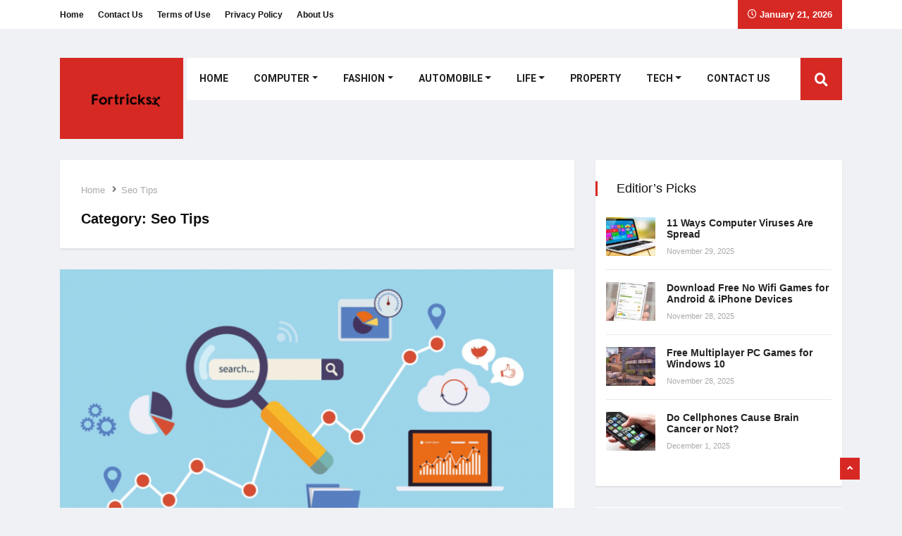

--- FILE ---
content_type: text/html; charset=UTF-8
request_url: https://fortricks.in/category/seo-tips/page/2/
body_size: 27919
content:
<!DOCTYPE html>
<html lang="en-US" class="" data-skin="light" prefix="og: https://ogp.me/ns#">

<head>
    <meta charset="UTF-8"><link rel="preconnect" href="https://fonts.gstatic.com/" crossorigin />
    <meta name="viewport" content="width=device-width, initial-scale=1, maximum-scale=1">
	<script data-cfasync="false" data-no-defer="1" data-no-minify="1" data-no-optimize="1">var ewww_webp_supported=!1;function check_webp_feature(A,e){var w;e=void 0!==e?e:function(){},ewww_webp_supported?e(ewww_webp_supported):((w=new Image).onload=function(){ewww_webp_supported=0<w.width&&0<w.height,e&&e(ewww_webp_supported)},w.onerror=function(){e&&e(!1)},w.src="data:image/webp;base64,"+{alpha:"UklGRkoAAABXRUJQVlA4WAoAAAAQAAAAAAAAAAAAQUxQSAwAAAARBxAR/Q9ERP8DAABWUDggGAAAABQBAJ0BKgEAAQAAAP4AAA3AAP7mtQAAAA=="}[A])}check_webp_feature("alpha");</script><script data-cfasync="false" data-no-defer="1" data-no-minify="1" data-no-optimize="1">var Arrive=function(c,w){"use strict";if(c.MutationObserver&&"undefined"!=typeof HTMLElement){var r,a=0,u=(r=HTMLElement.prototype.matches||HTMLElement.prototype.webkitMatchesSelector||HTMLElement.prototype.mozMatchesSelector||HTMLElement.prototype.msMatchesSelector,{matchesSelector:function(e,t){return e instanceof HTMLElement&&r.call(e,t)},addMethod:function(e,t,r){var a=e[t];e[t]=function(){return r.length==arguments.length?r.apply(this,arguments):"function"==typeof a?a.apply(this,arguments):void 0}},callCallbacks:function(e,t){t&&t.options.onceOnly&&1==t.firedElems.length&&(e=[e[0]]);for(var r,a=0;r=e[a];a++)r&&r.callback&&r.callback.call(r.elem,r.elem);t&&t.options.onceOnly&&1==t.firedElems.length&&t.me.unbindEventWithSelectorAndCallback.call(t.target,t.selector,t.callback)},checkChildNodesRecursively:function(e,t,r,a){for(var i,n=0;i=e[n];n++)r(i,t,a)&&a.push({callback:t.callback,elem:i}),0<i.childNodes.length&&u.checkChildNodesRecursively(i.childNodes,t,r,a)},mergeArrays:function(e,t){var r,a={};for(r in e)e.hasOwnProperty(r)&&(a[r]=e[r]);for(r in t)t.hasOwnProperty(r)&&(a[r]=t[r]);return a},toElementsArray:function(e){return e=void 0!==e&&("number"!=typeof e.length||e===c)?[e]:e}}),e=(l.prototype.addEvent=function(e,t,r,a){a={target:e,selector:t,options:r,callback:a,firedElems:[]};return this._beforeAdding&&this._beforeAdding(a),this._eventsBucket.push(a),a},l.prototype.removeEvent=function(e){for(var t,r=this._eventsBucket.length-1;t=this._eventsBucket[r];r--)e(t)&&(this._beforeRemoving&&this._beforeRemoving(t),(t=this._eventsBucket.splice(r,1))&&t.length&&(t[0].callback=null))},l.prototype.beforeAdding=function(e){this._beforeAdding=e},l.prototype.beforeRemoving=function(e){this._beforeRemoving=e},l),t=function(i,n){var o=new e,l=this,s={fireOnAttributesModification:!1};return o.beforeAdding(function(t){var e=t.target;e!==c.document&&e!==c||(e=document.getElementsByTagName("html")[0]);var r=new MutationObserver(function(e){n.call(this,e,t)}),a=i(t.options);r.observe(e,a),t.observer=r,t.me=l}),o.beforeRemoving(function(e){e.observer.disconnect()}),this.bindEvent=function(e,t,r){t=u.mergeArrays(s,t);for(var a=u.toElementsArray(this),i=0;i<a.length;i++)o.addEvent(a[i],e,t,r)},this.unbindEvent=function(){var r=u.toElementsArray(this);o.removeEvent(function(e){for(var t=0;t<r.length;t++)if(this===w||e.target===r[t])return!0;return!1})},this.unbindEventWithSelectorOrCallback=function(r){var a=u.toElementsArray(this),i=r,e="function"==typeof r?function(e){for(var t=0;t<a.length;t++)if((this===w||e.target===a[t])&&e.callback===i)return!0;return!1}:function(e){for(var t=0;t<a.length;t++)if((this===w||e.target===a[t])&&e.selector===r)return!0;return!1};o.removeEvent(e)},this.unbindEventWithSelectorAndCallback=function(r,a){var i=u.toElementsArray(this);o.removeEvent(function(e){for(var t=0;t<i.length;t++)if((this===w||e.target===i[t])&&e.selector===r&&e.callback===a)return!0;return!1})},this},i=new function(){var s={fireOnAttributesModification:!1,onceOnly:!1,existing:!1};function n(e,t,r){return!(!u.matchesSelector(e,t.selector)||(e._id===w&&(e._id=a++),-1!=t.firedElems.indexOf(e._id)))&&(t.firedElems.push(e._id),!0)}var c=(i=new t(function(e){var t={attributes:!1,childList:!0,subtree:!0};return e.fireOnAttributesModification&&(t.attributes=!0),t},function(e,i){e.forEach(function(e){var t=e.addedNodes,r=e.target,a=[];null!==t&&0<t.length?u.checkChildNodesRecursively(t,i,n,a):"attributes"===e.type&&n(r,i)&&a.push({callback:i.callback,elem:r}),u.callCallbacks(a,i)})})).bindEvent;return i.bindEvent=function(e,t,r){t=void 0===r?(r=t,s):u.mergeArrays(s,t);var a=u.toElementsArray(this);if(t.existing){for(var i=[],n=0;n<a.length;n++)for(var o=a[n].querySelectorAll(e),l=0;l<o.length;l++)i.push({callback:r,elem:o[l]});if(t.onceOnly&&i.length)return r.call(i[0].elem,i[0].elem);setTimeout(u.callCallbacks,1,i)}c.call(this,e,t,r)},i},o=new function(){var a={};function i(e,t){return u.matchesSelector(e,t.selector)}var n=(o=new t(function(){return{childList:!0,subtree:!0}},function(e,r){e.forEach(function(e){var t=e.removedNodes,e=[];null!==t&&0<t.length&&u.checkChildNodesRecursively(t,r,i,e),u.callCallbacks(e,r)})})).bindEvent;return o.bindEvent=function(e,t,r){t=void 0===r?(r=t,a):u.mergeArrays(a,t),n.call(this,e,t,r)},o};d(HTMLElement.prototype),d(NodeList.prototype),d(HTMLCollection.prototype),d(HTMLDocument.prototype),d(Window.prototype);var n={};return s(i,n,"unbindAllArrive"),s(o,n,"unbindAllLeave"),n}function l(){this._eventsBucket=[],this._beforeAdding=null,this._beforeRemoving=null}function s(e,t,r){u.addMethod(t,r,e.unbindEvent),u.addMethod(t,r,e.unbindEventWithSelectorOrCallback),u.addMethod(t,r,e.unbindEventWithSelectorAndCallback)}function d(e){e.arrive=i.bindEvent,s(i,e,"unbindArrive"),e.leave=o.bindEvent,s(o,e,"unbindLeave")}}(window,void 0),ewww_webp_supported=!1;function check_webp_feature(e,t){var r;ewww_webp_supported?t(ewww_webp_supported):((r=new Image).onload=function(){ewww_webp_supported=0<r.width&&0<r.height,t(ewww_webp_supported)},r.onerror=function(){t(!1)},r.src="data:image/webp;base64,"+{alpha:"UklGRkoAAABXRUJQVlA4WAoAAAAQAAAAAAAAAAAAQUxQSAwAAAARBxAR/Q9ERP8DAABWUDggGAAAABQBAJ0BKgEAAQAAAP4AAA3AAP7mtQAAAA==",animation:"UklGRlIAAABXRUJQVlA4WAoAAAASAAAAAAAAAAAAQU5JTQYAAAD/////AABBTk1GJgAAAAAAAAAAAAAAAAAAAGQAAABWUDhMDQAAAC8AAAAQBxAREYiI/gcA"}[e])}function ewwwLoadImages(e){if(e){for(var t=document.querySelectorAll(".batch-image img, .image-wrapper a, .ngg-pro-masonry-item a, .ngg-galleria-offscreen-seo-wrapper a"),r=0,a=t.length;r<a;r++)ewwwAttr(t[r],"data-src",t[r].getAttribute("data-webp")),ewwwAttr(t[r],"data-thumbnail",t[r].getAttribute("data-webp-thumbnail"));for(var i=document.querySelectorAll("div.woocommerce-product-gallery__image"),r=0,a=i.length;r<a;r++)ewwwAttr(i[r],"data-thumb",i[r].getAttribute("data-webp-thumb"))}for(var n=document.querySelectorAll("video"),r=0,a=n.length;r<a;r++)ewwwAttr(n[r],"poster",e?n[r].getAttribute("data-poster-webp"):n[r].getAttribute("data-poster-image"));for(var o,l=document.querySelectorAll("img.ewww_webp_lazy_load"),r=0,a=l.length;r<a;r++)e&&(ewwwAttr(l[r],"data-lazy-srcset",l[r].getAttribute("data-lazy-srcset-webp")),ewwwAttr(l[r],"data-srcset",l[r].getAttribute("data-srcset-webp")),ewwwAttr(l[r],"data-lazy-src",l[r].getAttribute("data-lazy-src-webp")),ewwwAttr(l[r],"data-src",l[r].getAttribute("data-src-webp")),ewwwAttr(l[r],"data-orig-file",l[r].getAttribute("data-webp-orig-file")),ewwwAttr(l[r],"data-medium-file",l[r].getAttribute("data-webp-medium-file")),ewwwAttr(l[r],"data-large-file",l[r].getAttribute("data-webp-large-file")),null!=(o=l[r].getAttribute("srcset"))&&!1!==o&&o.includes("R0lGOD")&&ewwwAttr(l[r],"src",l[r].getAttribute("data-lazy-src-webp"))),l[r].className=l[r].className.replace(/\bewww_webp_lazy_load\b/,"");for(var s=document.querySelectorAll(".ewww_webp"),r=0,a=s.length;r<a;r++)e?(ewwwAttr(s[r],"srcset",s[r].getAttribute("data-srcset-webp")),ewwwAttr(s[r],"src",s[r].getAttribute("data-src-webp")),ewwwAttr(s[r],"data-orig-file",s[r].getAttribute("data-webp-orig-file")),ewwwAttr(s[r],"data-medium-file",s[r].getAttribute("data-webp-medium-file")),ewwwAttr(s[r],"data-large-file",s[r].getAttribute("data-webp-large-file")),ewwwAttr(s[r],"data-large_image",s[r].getAttribute("data-webp-large_image")),ewwwAttr(s[r],"data-src",s[r].getAttribute("data-webp-src"))):(ewwwAttr(s[r],"srcset",s[r].getAttribute("data-srcset-img")),ewwwAttr(s[r],"src",s[r].getAttribute("data-src-img"))),s[r].className=s[r].className.replace(/\bewww_webp\b/,"ewww_webp_loaded");window.jQuery&&jQuery.fn.isotope&&jQuery.fn.imagesLoaded&&(jQuery(".fusion-posts-container-infinite").imagesLoaded(function(){jQuery(".fusion-posts-container-infinite").hasClass("isotope")&&jQuery(".fusion-posts-container-infinite").isotope()}),jQuery(".fusion-portfolio:not(.fusion-recent-works) .fusion-portfolio-wrapper").imagesLoaded(function(){jQuery(".fusion-portfolio:not(.fusion-recent-works) .fusion-portfolio-wrapper").isotope()}))}function ewwwWebPInit(e){ewwwLoadImages(e),ewwwNggLoadGalleries(e),document.arrive(".ewww_webp",function(){ewwwLoadImages(e)}),document.arrive(".ewww_webp_lazy_load",function(){ewwwLoadImages(e)}),document.arrive("videos",function(){ewwwLoadImages(e)}),"loading"==document.readyState?document.addEventListener("DOMContentLoaded",ewwwJSONParserInit):("undefined"!=typeof galleries&&ewwwNggParseGalleries(e),ewwwWooParseVariations(e))}function ewwwAttr(e,t,r){null!=r&&!1!==r&&e.setAttribute(t,r)}function ewwwJSONParserInit(){"undefined"!=typeof galleries&&check_webp_feature("alpha",ewwwNggParseGalleries),check_webp_feature("alpha",ewwwWooParseVariations)}function ewwwWooParseVariations(e){if(e)for(var t=document.querySelectorAll("form.variations_form"),r=0,a=t.length;r<a;r++){var i=t[r].getAttribute("data-product_variations"),n=!1;try{for(var o in i=JSON.parse(i))void 0!==i[o]&&void 0!==i[o].image&&(void 0!==i[o].image.src_webp&&(i[o].image.src=i[o].image.src_webp,n=!0),void 0!==i[o].image.srcset_webp&&(i[o].image.srcset=i[o].image.srcset_webp,n=!0),void 0!==i[o].image.full_src_webp&&(i[o].image.full_src=i[o].image.full_src_webp,n=!0),void 0!==i[o].image.gallery_thumbnail_src_webp&&(i[o].image.gallery_thumbnail_src=i[o].image.gallery_thumbnail_src_webp,n=!0),void 0!==i[o].image.thumb_src_webp&&(i[o].image.thumb_src=i[o].image.thumb_src_webp,n=!0));n&&ewwwAttr(t[r],"data-product_variations",JSON.stringify(i))}catch(e){}}}function ewwwNggParseGalleries(e){if(e)for(var t in galleries){var r=galleries[t];galleries[t].images_list=ewwwNggParseImageList(r.images_list)}}function ewwwNggLoadGalleries(e){e&&document.addEventListener("ngg.galleria.themeadded",function(e,t){window.ngg_galleria._create_backup=window.ngg_galleria.create,window.ngg_galleria.create=function(e,t){var r=$(e).data("id");return galleries["gallery_"+r].images_list=ewwwNggParseImageList(galleries["gallery_"+r].images_list),window.ngg_galleria._create_backup(e,t)}})}function ewwwNggParseImageList(e){for(var t in e){var r=e[t];if(void 0!==r["image-webp"]&&(e[t].image=r["image-webp"],delete e[t]["image-webp"]),void 0!==r["thumb-webp"]&&(e[t].thumb=r["thumb-webp"],delete e[t]["thumb-webp"]),void 0!==r.full_image_webp&&(e[t].full_image=r.full_image_webp,delete e[t].full_image_webp),void 0!==r.srcsets)for(var a in r.srcsets)nggSrcset=r.srcsets[a],void 0!==r.srcsets[a+"-webp"]&&(e[t].srcsets[a]=r.srcsets[a+"-webp"],delete e[t].srcsets[a+"-webp"]);if(void 0!==r.full_srcsets)for(var i in r.full_srcsets)nggFSrcset=r.full_srcsets[i],void 0!==r.full_srcsets[i+"-webp"]&&(e[t].full_srcsets[i]=r.full_srcsets[i+"-webp"],delete e[t].full_srcsets[i+"-webp"])}return e}check_webp_feature("alpha",ewwwWebPInit);</script>    <meta name="viewport" content="width=device-width, initial-scale=1, maximum-scale=5">
    <meta name="description" content="Fortricks | New Blogging Era - A new world of Information"/>
    
<!-- Search Engine Optimization by Rank Math - https://rankmath.com/ -->
<title>Seo Tips - Fortricks | New Blogging Era</title>
<meta name="robots" content="follow, noindex"/>
<meta property="og:locale" content="en_US" />
<meta property="og:type" content="article" />
<meta property="og:title" content="Seo Tips - Fortricks | New Blogging Era" />
<meta property="og:url" content="https://fortricks.in/category/seo-tips/page/2/" />
<meta property="og:site_name" content="Fortricks | New Blogging Era" />
<meta name="twitter:card" content="summary_large_image" />
<meta name="twitter:title" content="Seo Tips - Fortricks | New Blogging Era" />
<meta name="twitter:label1" content="Posts" />
<meta name="twitter:data1" content="11" />
<script type="application/ld+json" class="rank-math-schema">{"@context":"https://schema.org","@graph":[{"@type":"Organization","@id":"https://fortricks.in/#organization","name":"Fortricks"},{"@type":"WebSite","@id":"https://fortricks.in/#website","url":"https://fortricks.in","name":"Fortricks | New Blogging Era","publisher":{"@id":"https://fortricks.in/#organization"},"inLanguage":"en-US"},{"@type":"CollectionPage","@id":"https://fortricks.in/category/seo-tips/page/2/#webpage","url":"https://fortricks.in/category/seo-tips/page/2/","name":"Seo Tips - Fortricks | New Blogging Era","isPartOf":{"@id":"https://fortricks.in/#website"},"inLanguage":"en-US"}]}</script>
<!-- /Rank Math WordPress SEO plugin -->

<link rel='dns-prefetch' href='//fonts.googleapis.com' />
<link rel="alternate" type="application/rss+xml" title="Fortricks | New Blogging Era &raquo; Feed" href="https://fortricks.in/feed/" />
<link rel="alternate" type="application/rss+xml" title="Fortricks | New Blogging Era &raquo; Seo Tips Category Feed" href="https://fortricks.in/category/seo-tips/feed/" />
<style id='wp-img-auto-sizes-contain-inline-css' type='text/css'>
img:is([sizes=auto i],[sizes^="auto," i]){contain-intrinsic-size:3000px 1500px}
/*# sourceURL=wp-img-auto-sizes-contain-inline-css */
</style>
<style id="litespeed-ccss">h2,h3,h4{overflow-wrap:break-word}ol,ul{overflow-wrap:break-word}p{overflow-wrap:break-word}:root{--wp--preset--font-size--normal:16px;--wp--preset--font-size--huge:42px}body{--wp--preset--color--black:#000;--wp--preset--color--cyan-bluish-gray:#abb8c3;--wp--preset--color--white:#fff;--wp--preset--color--pale-pink:#f78da7;--wp--preset--color--vivid-red:#cf2e2e;--wp--preset--color--luminous-vivid-orange:#ff6900;--wp--preset--color--luminous-vivid-amber:#fcb900;--wp--preset--color--light-green-cyan:#7bdcb5;--wp--preset--color--vivid-green-cyan:#00d084;--wp--preset--color--pale-cyan-blue:#8ed1fc;--wp--preset--color--vivid-cyan-blue:#0693e3;--wp--preset--color--vivid-purple:#9b51e0;--wp--preset--gradient--vivid-cyan-blue-to-vivid-purple:linear-gradient(135deg,rgba(6,147,227,1) 0%,#9b51e0 100%);--wp--preset--gradient--light-green-cyan-to-vivid-green-cyan:linear-gradient(135deg,#7adcb4 0%,#00d082 100%);--wp--preset--gradient--luminous-vivid-amber-to-luminous-vivid-orange:linear-gradient(135deg,rgba(252,185,0,1) 0%,rgba(255,105,0,1) 100%);--wp--preset--gradient--luminous-vivid-orange-to-vivid-red:linear-gradient(135deg,rgba(255,105,0,1) 0%,#cf2e2e 100%);--wp--preset--gradient--very-light-gray-to-cyan-bluish-gray:linear-gradient(135deg,#eee 0%,#a9b8c3 100%);--wp--preset--gradient--cool-to-warm-spectrum:linear-gradient(135deg,#4aeadc 0%,#9778d1 20%,#cf2aba 40%,#ee2c82 60%,#fb6962 80%,#fef84c 100%);--wp--preset--gradient--blush-light-purple:linear-gradient(135deg,#ffceec 0%,#9896f0 100%);--wp--preset--gradient--blush-bordeaux:linear-gradient(135deg,#fecda5 0%,#fe2d2d 50%,#6b003e 100%);--wp--preset--gradient--luminous-dusk:linear-gradient(135deg,#ffcb70 0%,#c751c0 50%,#4158d0 100%);--wp--preset--gradient--pale-ocean:linear-gradient(135deg,#fff5cb 0%,#b6e3d4 50%,#33a7b5 100%);--wp--preset--gradient--electric-grass:linear-gradient(135deg,#caf880 0%,#71ce7e 100%);--wp--preset--gradient--midnight:linear-gradient(135deg,#020381 0%,#2874fc 100%);--wp--preset--duotone--dark-grayscale:url('#wp-duotone-dark-grayscale');--wp--preset--duotone--grayscale:url('#wp-duotone-grayscale');--wp--preset--duotone--purple-yellow:url('#wp-duotone-purple-yellow');--wp--preset--duotone--blue-red:url('#wp-duotone-blue-red');--wp--preset--duotone--midnight:url('#wp-duotone-midnight');--wp--preset--duotone--magenta-yellow:url('#wp-duotone-magenta-yellow');--wp--preset--duotone--purple-green:url('#wp-duotone-purple-green');--wp--preset--duotone--blue-orange:url('#wp-duotone-blue-orange');--wp--preset--font-size--small:13px;--wp--preset--font-size--medium:20px;--wp--preset--font-size--large:36px;--wp--preset--font-size--x-large:42px}.fa{-moz-osx-font-smoothing:grayscale;-webkit-font-smoothing:antialiased;display:inline-block;font-style:normal;font-variant:normal;text-rendering:auto;line-height:1}.fa-angle-up:before{content:"\f106"}.fa-bolt:before{content:"\f0e7"}.fa-folder:before{content:"\f07b"}.fa-heart:before{content:"\f004"}.fa-user:before{content:"\f007"}.fa{font-family:'Font Awesome 5 Free';font-weight:900}.clearfix:after,.clearfix:before{display:table;content:""}.clearfix:after{clear:both}:root{--page-title-display:block}.elementor-kit-10151{--e-global-color-primary:#6ec1e4;--e-global-color-secondary:#54595f;--e-global-color-text:#7a7a7a;--e-global-color-accent:#61ce70;--e-global-typography-primary-font-family:"Roboto";--e-global-typography-primary-font-weight:600;--e-global-typography-secondary-font-family:"Roboto Slab";--e-global-typography-secondary-font-weight:400;--e-global-typography-text-font-family:"Roboto";--e-global-typography-text-font-weight:400;--e-global-typography-accent-font-family:"Roboto";--e-global-typography-accent-font-weight:500}:root{--size:100px;--bord:15px}:root{--blue:#007bff;--indigo:#6610f2;--purple:#6f42c1;--pink:#e83e8c;--red:#dc3545;--orange:#fd7e14;--yellow:#ffc107;--green:#28a745;--teal:#20c997;--cyan:#17a2b8;--white:#fff;--gray:#6c757d;--gray-dark:#343a40;--primary:#007bff;--secondary:#6c757d;--success:#28a745;--info:#17a2b8;--warning:#ffc107;--danger:#dc3545;--light:#f8f9fa;--dark:#343a40;--breakpoint-xs:0;--breakpoint-sm:576px;--breakpoint-md:768px;--breakpoint-lg:992px;--breakpoint-xl:1200px;--font-family-sans-serif:-apple-system,BlinkMacSystemFont,"Segoe UI",Roboto,"Helvetica Neue",Arial,sans-serif,"Apple Color Emoji","Segoe UI Emoji","Segoe UI Symbol";--font-family-monospace:SFMono-Regular,Menlo,Monaco,Consolas,"Liberation Mono","Courier New",monospace}*,:after,:before{box-sizing:border-box}html{font-family:sans-serif;line-height:1.15;-webkit-text-size-adjust:100%;-ms-text-size-adjust:100%;-ms-overflow-style:scrollbar}@-ms-viewport{width:device-width}header,nav,section{display:block}body{margin:0;font-family:-apple-system,BlinkMacSystemFont,"Segoe UI",Roboto,"Helvetica Neue",Arial,sans-serif,"Apple Color Emoji","Segoe UI Emoji","Segoe UI Symbol";font-size:1rem;font-weight:400;line-height:1.5;color:#212529;text-align:left;background-color:#fff}h2,h3,h4{margin-top:0;margin-bottom:.5rem}p{margin-top:0;margin-bottom:1rem}ol,ul{margin-top:0;margin-bottom:1rem}ul ul{margin-bottom:0}a{color:#007bff;text-decoration:none;background-color:transparent;-webkit-text-decoration-skip:objects}img{vertical-align:middle;border-style:none}button{border-radius:0}button,input{margin:0;font-family:inherit;font-size:inherit;line-height:inherit}button,input{overflow:visible}button{text-transform:none}button,html [type=button]{-webkit-appearance:button}[type=button]::-moz-focus-inner,button::-moz-focus-inner{padding:0;border-style:none}[type=search]{outline-offset:-2px;-webkit-appearance:none}[type=search]::-webkit-search-cancel-button,[type=search]::-webkit-search-decoration{-webkit-appearance:none}::-webkit-file-upload-button{font:inherit;-webkit-appearance:button}h2,h3,h4{margin-bottom:.5rem;font-family:inherit;font-weight:500;line-height:1.2;color:inherit}h2{font-size:2rem}h3{font-size:1.75rem}h4{font-size:1.5rem}.list-unstyled{padding-left:0;list-style:none}.img-fluid{max-width:100%;height:auto}.container{width:100%;padding-right:15px;padding-left:15px;margin-right:auto;margin-left:auto}@media (min-width:576px){.container{max-width:540px}}@media (min-width:768px){.container{max-width:720px}}@media (min-width:992px){.container{max-width:960px}}@media (min-width:1200px){.container{max-width:1140px}}.row{display:-webkit-box;display:-ms-flexbox;display:flex;-ms-flex-wrap:wrap;flex-wrap:wrap;margin-right:-15px;margin-left:-15px}.col-lg-10,.col-lg-2,.col-lg-4,.col-lg-5,.col-lg-7,.col-lg-8{position:relative;width:100%;min-height:1px;padding-right:15px;padding-left:15px}@media (min-width:992px){.col-lg-2{-webkit-box-flex:0;-ms-flex:0 0 16.666667%;flex:0 0 16.666667%;max-width:16.666667%}.col-lg-4{-webkit-box-flex:0;-ms-flex:0 0 33.333333%;flex:0 0 33.333333%;max-width:33.333333%}.col-lg-5{-webkit-box-flex:0;-ms-flex:0 0 41.666667%;flex:0 0 41.666667%;max-width:41.666667%}.col-lg-7{-webkit-box-flex:0;-ms-flex:0 0 58.333333%;flex:0 0 58.333333%;max-width:58.333333%}.col-lg-8{-webkit-box-flex:0;-ms-flex:0 0 66.666667%;flex:0 0 66.666667%;max-width:66.666667%}.col-lg-10{-webkit-box-flex:0;-ms-flex:0 0 83.333333%;flex:0 0 83.333333%;max-width:83.333333%}}.form-control{display:block;width:100%;padding:.375rem .75rem;font-size:1rem;line-height:1.5;color:#495057;background-color:#fff;background-clip:padding-box;border:1px solid #ced4da;border-radius:.25rem}.form-control::-ms-expand{background-color:transparent;border:0}.form-control::-webkit-input-placeholder{color:#6c757d;opacity:1}.form-control::-moz-placeholder{color:#6c757d;opacity:1}.form-control:-ms-input-placeholder{color:#6c757d;opacity:1}.form-control::-ms-input-placeholder{color:#6c757d;opacity:1}.btn{display:inline-block;font-weight:400;text-align:center;white-space:nowrap;vertical-align:middle;border:1px solid transparent;padding:.375rem .75rem;font-size:1rem;line-height:1.5;border-radius:.25rem}.btn-primary{color:#fff;background-color:#007bff;border-color:#007bff}.collapse{display:none}.dropdown{position:relative}.dropdown-toggle:after{display:inline-block;width:0;height:0;margin-left:.255em;vertical-align:.255em;content:"";border-top:.3em solid;border-right:.3em solid transparent;border-bottom:0;border-left:.3em solid transparent}.dropdown-menu{position:absolute;top:100%;left:0;z-index:1000;display:none;float:left;min-width:10rem;padding:.5rem 0;margin:.125rem 0 0;font-size:1rem;color:#212529;text-align:left;list-style:none;background-color:#fff;background-clip:padding-box;border:1px solid rgba(0,0,0,.15);border-radius:.25rem}.dropdown-item{display:block;width:100%;padding:.25rem 1.5rem;clear:both;font-weight:400;color:#212529;text-align:inherit;white-space:nowrap;background-color:transparent;border:0}.dropdown-item.active{color:#fff;text-decoration:none;background-color:#007bff}.input-group{position:relative;display:-webkit-box;display:-ms-flexbox;display:flex;-ms-flex-wrap:wrap;flex-wrap:wrap;-webkit-box-align:stretch;-ms-flex-align:stretch;align-items:stretch;width:100%}.input-group>.form-control{position:relative;-webkit-box-flex:1;-ms-flex:1 1 auto;flex:1 1 auto;width:1%;margin-bottom:0}.input-group>.form-control:not(:last-child){border-top-right-radius:0;border-bottom-right-radius:0}.input-group-append{display:-webkit-box;display:-ms-flexbox;display:flex}.input-group-append{margin-left:-1px}.nav{display:-webkit-box;display:-ms-flexbox;display:flex;-ms-flex-wrap:wrap;flex-wrap:wrap;padding-left:0;margin-bottom:0;list-style:none}.nav-link{display:block;padding:.5rem 1rem}.nav-tabs{border-bottom:1px solid #dee2e6}.tab-content>.tab-pane{display:none}.tab-content>.active{display:block}.navbar{position:relative;display:-webkit-box;display:-ms-flexbox;display:flex;-ms-flex-wrap:wrap;flex-wrap:wrap;-webkit-box-align:center;-ms-flex-align:center;align-items:center;-webkit-box-pack:justify;-ms-flex-pack:justify;justify-content:space-between;padding:.5rem 1rem}.navbar-brand{display:inline-block;padding-top:.3125rem;padding-bottom:.3125rem;margin-right:1rem;font-size:1.25rem;line-height:inherit;white-space:nowrap}.navbar-nav{display:-webkit-box;display:-ms-flexbox;display:flex;-webkit-box-orient:vertical;-webkit-box-direction:normal;-ms-flex-direction:column;flex-direction:column;padding-left:0;margin-bottom:0;list-style:none}.navbar-nav .nav-link{padding-right:0;padding-left:0}.navbar-nav .dropdown-menu{position:static;float:none}.navbar-collapse{-ms-flex-preferred-size:100%;flex-basis:100%;-webkit-box-flex:1;-ms-flex-positive:1;flex-grow:1;-webkit-box-align:center;-ms-flex-align:center;align-items:center}.navbar-toggler{padding:.25rem .75rem;font-size:1.25rem;line-height:1;background-color:transparent;border:1px solid transparent;border-radius:.25rem}.navbar-toggler-icon{display:inline-block;width:1.5em;height:1.5em;vertical-align:middle;content:"";background:no-repeat center center;background-size:100% 100%}@media (min-width:992px){.navbar-expand-lg{-webkit-box-orient:horizontal;-webkit-box-direction:normal;-ms-flex-flow:row nowrap;flex-flow:row nowrap;-webkit-box-pack:start;-ms-flex-pack:start;justify-content:flex-start}.navbar-expand-lg .navbar-nav{-webkit-box-orient:horizontal;-webkit-box-direction:normal;-ms-flex-direction:row;flex-direction:row}.navbar-expand-lg .navbar-nav .dropdown-menu{position:absolute}.navbar-expand-lg .navbar-nav .nav-link{padding-right:.5rem;padding-left:.5rem}.navbar-expand-lg .navbar-collapse{display:-webkit-box!important;display:-ms-flexbox!important;display:flex!important;-ms-flex-preferred-size:auto;flex-basis:auto}.navbar-expand-lg .navbar-toggler{display:none}}.navbar-light .navbar-brand{color:rgba(0,0,0,.9)}.navbar-light .navbar-nav .nav-link{color:rgba(0,0,0,.5)}.navbar-light .navbar-toggler{color:rgba(0,0,0,.5);border-color:rgba(0,0,0,.1)}.navbar-light .navbar-toggler-icon{background-image:url("data:image/svg+xml;charset=utf8,%3Csvg viewBox='0 0 30 30' xmlns='http://www.w3.org/2000/svg'%3E%3Cpath stroke='rgba(0, 0, 0, 0.5)' stroke-width='2' stroke-linecap='round' stroke-miterlimit='10' d='M4 7h22M4 15h22M4 23h22'/%3E%3C/svg%3E")}.media{display:-webkit-box;display:-ms-flexbox;display:flex;-webkit-box-align:start;-ms-flex-align:start;align-items:flex-start}.media-body{-webkit-box-flex:1;-ms-flex:1;flex:1}.clearfix:after{display:block;clear:both;content:""}.d-none{display:none!important}.d-flex{display:-webkit-box!important;display:-ms-flexbox!important;display:flex!important}@media (min-width:992px){.d-lg-none{display:none!important}}.align-self-center{-ms-flex-item-align:center!important;align-self:center!important}.float-left{float:left!important}.float-right{float:right!important}.mt-0{margin-top:0!important}.mb-1{margin-bottom:.25rem!important}.mr-3{margin-right:1rem!important}.pr-0{padding-right:0!important}.text-right{text-align:right!important}.text-center{text-align:center!important}.fa{display:inline-block;font:normal normal normal 14px/1 FontAwesome;font-size:inherit;text-rendering:auto;-webkit-font-smoothing:antialiased;-moz-osx-font-smoothing:grayscale}.fa-heart:before{content:"\f004"}.fa-user:before{content:"\f007"}.fa-clock-o:before{content:"\f017"}.fa-folder:before{content:"\f07b"}.fa-bolt:before{content:"\f0e7"}.fa-angle-up:before{content:"\f106"}[class*=" icon-"]{font-family:'icomoon'!important;speak:none;font-style:normal;font-weight:400;font-variant:normal;text-transform:none;line-height:1;-webkit-font-smoothing:antialiased;-moz-osx-font-smoothing:grayscale}.icon-search:before{content:"\e90c"}.owl-carousel{position:relative}.owl-carousel{display:none;width:100%;z-index:1}button::-moz-focus-inner{padding:0;border:0}:root{font-size:16px}body{color:#232323;-webkit-font-smoothing:antialiased;-moz-osx-font-smoothing:grayscale;overflow-x:hidden;line-height:24px;font-family:"Arimo",sans-serif;background:#e9edf2}p{margin-bottom:1rem}h2,h3,h4,.navbar-container .navbar .nav-item a,.post-list-item .nav-tabs li a{font-family:"Heebo",sans-serif}h2{font-size:28px}h3{font-size:22px}h4{font-size:20px}a,a:visited{text-decoration:none;outline:0 solid}.btn{font-size:13px;text-transform:uppercase;color:#fff;outline:none;border:none;padding:13px 37px;border-radius:0;font-weight:600}.btn.btn-primary{background:#d72924}.read-more-btn{font-size:11px;font-weight:500;color:#888;text-transform:uppercase;border:1px solid #ddd;display:inline-block;padding:4px 20px}section{padding:15px 0}.hidden{display:none!important}.pr-0{padding-right:0}.mt-15{margin-top:15px}.mb-30{margin-bottom:30px!important}.ts-title{font-size:20px;font-weight:700;margin-bottom:25px;position:relative;color:#151515}.post-title{font-size:15px;font-weight:500;color:#151515;margin-bottom:5px;line-height:20px}.post-title a{color:#222}.post-meta-info{margin-bottom:10px;padding-left:0}.post-meta-info li{font-size:12px;display:inline-block;position:relative;margin-right:20px;font-weight:600;color:#5c5c5c}.post-meta-info li i{margin-right:6px;font-size:15px}.post-meta-info li a{color:#5c5c5c}.post-meta-info li:last-child{margin-right:0}.grid-md .post-title{font-size:20px;line-height:26px;margin-bottom:10px}.post-meta{color:#a9a9a9;font-size:14px;padding:20px 0 15px}img{-ms-interpolation-mode:bicubic;border:0;height:auto;max-width:100%;vertical-align:middle}p{margin:0 0 15px}#preloader{position:fixed;top:0;left:0;height:100%;width:100%;z-index:99999999999999;overflow:hidden;background-color:#d72924}.preloader-cancel-btn-wraper{position:fixed;bottom:0;right:0;padding:30px}.preloader-cancel-btn-wraper .preloader-cancel-btn{border-radius:36px;font-size:11px;padding:13px 23px;background:#9a2521}.spinner{width:40px;height:40px;position:absolute;top:50%;left:50%;-webkit-transform:translate(-50%,-50%);-ms-transform:translate(-50%,-50%);transform:translate(-50%,-50%)}.double-bounce1{width:100%;height:100%;border-radius:50%;background-color:#fff;opacity:.6;position:absolute;top:0;left:0;-webkit-animation:sk-bounce 2s infinite ease-in-out;animation:sk-bounce 2s infinite ease-in-out}.double-bounce2{width:100%;height:100%;border-radius:50%;background-color:#fff;opacity:.6;position:absolute;top:0;left:0;-webkit-animation:sk-bounce 2s infinite ease-in-out;animation:sk-bounce 2s infinite ease-in-out;-webkit-animation-delay:-1s;animation-delay:-1s}@-webkit-keyframes sk-bounce{0%,100%{transform:scale(0);-webkit-transform:scale(0)}50%{transform:scale(1);-webkit-transform:scale(1)}}@keyframes sk-bounce{0%,100%{transform:scale(0);-webkit-transform:scale(0)}50%{transform:scale(1);-webkit-transform:scale(1)}}.ts-top-nav{padding-left:0}.ts-top-nav li{display:inline-block;margin-right:16px}.ts-top-nav li a{font-size:12px;color:#151515;line-height:40px;padding:0;font-weight:600}.ts-top-nav li:last-of-type{margin-right:0}.top-social li{display:inline-block;line-height:41px}.top-social li.ts-date{padding:0 14px;margin-left:19px;background:#d72924;color:#fff;font-weight:600}.top-bar{background:#fff;padding:0;border-top:0!important}.top-bar ul{margin-bottom:0}.top-bar .ts-top-nav{display:inline-block}.top-bar .ts-date{font-size:13px;color:#606060}.logo{padding:0 10px}ul.right-menu.align-to-right{margin-bottom:0;list-style:none;padding:0}.header-nav-item{padding-left:5px}.breaking-title{font-size:13px;text-transform:uppercase;color:#d72924;font-weight:700;margin-bottom:0;line-height:26px;padding-right:10px}.breaking-title i{font-size:15px;margin-right:6px}.ts-breaking-news{background:#fff;padding:12px 20px;margin-bottom:5px}.ts-breaking-news .breaking-news-content{width:80%}.header-default{position:relative}.logo{background:#d72924;height:115px}.logo a{display:block;text-align:center;line-height:115px}.logo img{max-width:100%}.right-menu li{float:left}.right-menu li a{line-height:61px;width:60px;height:60px;font-size:19px;display:block;text-align:center;border-left:1px solid #e9e9e9;color:#5c5c5c}.navbar-container{position:relative;background-color:#fff}.navbar-container:after{content:"";display:block;clear:both}.navbar-container .nav-search-button{background-color:#d72924;color:#fff;padding-top:2px!important}.navbar-container .nav-search-button:before{display:none}.navbar-container .right-menu{position:absolute;right:0;top:0}.navbar-container .navbar{background-color:#fff;padding:0;font-weight:700;text-transform:uppercase;color:#232323}.navbar-container .navbar .navbar-toggler{border:0}.navbar-container .navbar .navbar-brand{height:50px;margin:5px 0 5px 20px}.navbar-container .navbar .navbar-brand img{max-height:100%}.navbar-container .navbar .main-menu .nav-item>a{color:#232323;font-size:14px}.navbar-container .navbar .main-menu .nav-item>a.active{background-color:#d72924;color:#fff}.navbar-container .navbar .main-menu .nav-item .dropdown-menu{margin-top:0;margin-bottom:0;-webkit-box-shadow:0 6px 12px rgba(0,0,0,.175);box-shadow:0 6px 12px rgba(0,0,0,.175);border:0;font-size:13px;border-top:solid 1px #f0f0f0;min-width:220px;border-radius:0;padding:0 10px}.navbar-container .navbar .main-menu .nav-item .dropdown-menu li.dropdown>a:before{content:'\f0da';font-size:10px;font-family:'Fontawesome';position:absolute;right:8px;top:12px}.navbar-container .navbar .main-menu .nav-item .dropdown-menu>li>.dropdown-item{background-color:#fff!important;padding:14px 16px;font-weight:700;position:relative;border-bottom:1px solid #f0f0f0;white-space:pre-wrap}.navbar-container .navbar .main-menu .nav-item .dropdown-menu>li>.dropdown-item.active{color:#d72924}.navbar-container .navbar .main-menu .nav-item>a{padding:18px}.navbar-container .main-menu>.menu-item>.dropdown-menu>.menu-item>.dropdown-menu{right:100%;top:0;left:auto}.navbar-container .vinkmag-serach{display:none}.navbar-container .vinkmag-serach .input-group{position:absolute;top:0;left:0;right:0;bottom:0;background-color:#fff}.navbar-container .vinkmag-serach .input-group .form-control{border:0;line-height:60px;font-size:20px;border-radius:0}.navbar-container .vinkmag-serach .input-group .nav-search-close-button{display:-webkit-box!important;display:-ms-flexbox!important;display:flex!important;width:28px;line-height:normal;color:#70798b;font-size:20px;text-align:center;padding-top:0;padding-right:15px;-ms-flex-item-align:center;align-self:center}.recent-posts-widget ul li{min-height:100px}.recent-posts-widget ul li .posts-thumb img{width:110px;height:80px}.recent-posts-widget ul li .post-info .entry-title{font-size:14px}.recent-posts-widget ul li .post-info .entry-title a{color:#232323}.recent-posts-widget ul li .post-info .post-meta{padding:0}.recent-posts-widget ul li:last-child{min-height:1px}.post-content{z-index:1;position:relative}.post-content p{font-size:15px;line-height:24px;color:#232323}.ts-grid-box{position:relative;margin-bottom:30px;padding:30px;background:#fff;-webkit-box-shadow:0px 2px 2px 0px rgba(0,0,0,.08);box-shadow:0px 2px 2px 0px rgba(0,0,0,.08)}.ts-grid-box:last-of-type{margin-bottom:0}.post-list-item{position:relative;background:#fff}.post-list-item .nav-tabs{display:-ms-flexbox;display:-webkit-box;display:flex;-ms-flex-wrap:wrap;flex-wrap:wrap;margin-bottom:6px}.post-list-item .nav-tabs li{-ms-flex-preferred-size:0;flex-basis:0;-ms-flex-positive:1;-webkit-box-flex:1;flex-grow:1;max-width:100%;text-align:center;margin-bottom:0}.post-list-item .nav-tabs li a{font-size:13px;text-transform:uppercase;color:#5c5c5c;line-height:50px;font-weight:500!important;position:relative;display:block}.post-list-item .nav-tabs li a:before{position:absolute;left:0;bottom:0;width:100%;height:2px;background:#6200ee;content:'';opacity:0}.post-list-item .nav-tabs li a i{margin-right:6px}.post-list-item .nav-tabs li a.active{color:#6200ee}.post-list-item .nav-tabs li a.active:before{opacity:1}.post-list-item.widgets.grid-no-shadow .ts-grid-box{-webkit-box-shadow:none;box-shadow:none;padding-left:0;padding-right:0}.post-tab-list{margin-bottom:0;padding:15px}.post-tab-list .post-content.media{border-bottom:1px solid #ededed;margin-bottom:16px;padding-bottom:15px}.post-tab-list .post-content.media .sidebar-img{width:70px;height:50px}.post-tab-list .post-content.media .post-title{margin-bottom:0;line-height:19px}.post-tab-list .post-content.media:last-of-type{padding-bottom:0;border-bottom:none;margin-bottom:5px}.post-tab-list .post-tag{line-height:11px;margin-bottom:6px;display:block}.post-tab-list .post-tag a{font-size:12px;text-transform:uppercase;font-weight:700}img.sidebar-img{width:90px;height:65px;margin-right:15px}.ts-breadcrumb{padding:0}.ts-breadcrumb li{display:inline-block;list-style:none;font-size:13px;color:#a9a9a9}.ts-breadcrumb li a{color:#a9a9a9}.ts-breadcrumb>li+li:before{content:"\f105";font-family:FontAwesome;padding:0 6px;color:#777}.widgets{margin-bottom:30px}.widgets:last-of-type{margin-bottom:0}.widgets ul li{font-size:14px;color:#232323;margin-bottom:12px}.widgets ul li:last-child{margin-bottom:0}.widgets ul li a{font-size:14px;color:#232323}.widgets.vinkmag_latest_post_tab_widget{padding:0}.widgets.vinkmag_latest_post_tab_widget .post-tab-list{padding-left:15px!important;padding-right:15px!important}.default-content{background:#fff}.default-content .ts-post-thumb{margin-bottom:0}.default-content .ts-post-thumb img{width:auto}.default-content .post-content{padding:30px;-webkit-box-shadow:0px 2px 2px 0px rgba(0,0,0,.08);box-shadow:0px 2px 2px 0px rgba(0,0,0,.08)}.default-content .post-content .post-title{word-break:break-all}.default-content .read-more-btn{background:#d72924;color:#fff;border:none;font-weight:600}.widget-title{font-size:20px;font-weight:500;margin-bottom:25px;position:relative}.widget-title:before{position:absolute;left:-30px;top:0;width:3px;height:100%;content:'';background:#d72924}.right-sidebar{margin-bottom:20px}.right-sidebar .vinkmag_latest_news_widget .recent-posts-widget .list-unstyled{margin:0 -15px}.right-sidebar .vinkmag_latest_news_widget .recent-posts-widget .list-unstyled li{min-height:80px;border-bottom:1px solid #eae8e8;padding:5px 0}.right-sidebar .vinkmag_latest_news_widget .recent-posts-widget .list-unstyled li:last-child{border-bottom:none}.right-sidebar .vinkmag_latest_news_widget .recent-posts-widget .list-unstyled li .post-meta{margin-bottom:0;font-size:11px}.right-sidebar .vinkmag_latest_news_widget .recent-posts-widget .posts-thumb img{width:70px;height:55px}.right-sidebar .post-tab-list .post-title{font-size:14px}.archive .grid-md .post-content{min-height:192px}.archive .category-layout-1 .grid-md .post-content{min-height:1px}.entry-cat-header .ts-title{margin-bottom:0}.ts-post-thumb{position:relative;width:100%;height:100%;overflow:hidden;margin-bottom:20px}.ts-post-thumb img{width:100%}.back-to-top{position:fixed;right:60px;bottom:40px;z-index:10;-webkit-backface-visibility:hidden}.back-to-top .btn{padding:6px 10px}body{font-family:"Arimo"}h2,h3,h4{font-family:"Heebo";font-style:normal;font-weight:400}.post-list-item .nav-tabs li a{font-family:"Heebo"}.body-inner-content{background-color:#f0f1f4;background-image:url();background-repeat:no-repeat;background-position:top center;background-size:cover}.top-bar .top-social li.ts-date,.logo,.navbar-style1.navbar-container .navbar .nav-item a.active,.navbar-style1.navbar-container .nav-search-button,.widget-title:before,.btn.btn-primary,.post-list-item .nav-tabs li a:before{background-color:#d72924}.breaking-title,.navbar-container .navbar .nav-item .dropdown-menu .dropdown-item.active{color:#d72924}.archive.body-inner-content{background-color:#f0f1f4}body{font-size:15px}h2,h3,h4{font-weight:700}.right-sidebar ul{border:0;padding:0;list-style:none}.right-sidebar .widget-title{font-size:18px}.grid-md .post-title{font-size:22px}@media (min-width:992px) and (max-width:1200px){.logo img{width:100%;padding:0 5px}}@media (min-width:768px) and (max-width:991px){.container{max-width:100%}.pr-0{padding-right:15px!important}.navbar-container .navbar .nav-item a{font-size:13px;padding-top:15px;padding-bottom:15px}.top-social{text-align:center;padding-left:0}.md-center-item{text-align:center}.navbar-container .navbar .nav-item .dropdown-menu li.dropdown>a:before{content:'\f0d7'}.logo{display:none}.header-nav-item{padding-left:15px}.right-sidebar .ts-grid-box.vinkmag_latest_news_widget{padding:30px}.post-meta-info li{margin-right:20px;margin-bottom:12px}.archive .category-layout-1 .mb-30{margin-bottom:30px!important}.navbar-container .navbar .nav-item .dropdown-menu{opacity:1;visibility:visible;-webkit-box-shadow:none;box-shadow:none}.navbar-container .navbar li{clear:both}.navbar-container .navbar li .dropdown-toggle:after{float:right;margin-top:10px}}@media (max-width:767px){.container{max-width:100%!important}.pr-0{padding-right:15px!important}.top-bar .top-social{text-align:center;padding-left:0}.top-bar .ts-top-nav{display:block;text-align:center;padding-left:0;margin-bottom:20px}.top-bar .ts-top-nav li a{line-height:20px}.logo{display:none}.header-nav-item{padding-left:15px}.navbar-style1 .xs-navbar{margin-right:0!important;padding-right:0!important}.navbar-style1 .right-menu{display:none}.navbar-container .navbar{padding-right:0!important}.navbar-container .navbar .nav-item a{padding:8px 18px;font-size:12px}.navbar-container .navbar .nav-item .dropdown-menu{-webkit-box-shadow:none;box-shadow:none}.navbar-container .navbar .nav-item .dropdown-menu li.dropdown>a:before{content:'\f0d7'}#breaking_slider{width:100%}.ts-grid-box:last-of-type{margin-bottom:30px}.ts-grid-box{padding:30px 15px}.right-sidebar .widget-title{margin-left:15px}.right-sidebar .vinkmag_latest_news_widget .recent-posts-widget .list-unstyled{margin:0}.post-meta-info li{margin-right:10px;margin-bottom:10px}.ts-category-list{margin-bottom:30px;margin-top:10px}.ts-breaking-news .breaking-news-content{width:100%}.entry-cat-header .ts-title{margin-bottom:20px}.navbar-container .navbar .nav-item .dropdown-menu{opacity:1;visibility:visible}.navbar-container .navbar li{clear:both}.navbar-container .navbar li .dropdown-toggle:after{float:right;margin-top:10px}}body{overflow-x:hidden;color:#232323;-webkit-font-smoothing:antialiased!important;background:#f9f9f9}ul,li{list-style-position:inside}.clearfix:after{display:block;clear:both;content:""}@media (max-width:1024px){#main-menu{padding-top:90px}.navbar .navbar-toggler{display:block}}@media (min-width:1025px){.navbar .navbar-toggler{display:none}}[class*=" icon-"]{font-family:iconfont!important;speak:none;font-style:normal;font-weight:400;font-variant:normal;text-transform:none;line-height:1;-webkit-font-smoothing:antialiased;-moz-osx-font-smoothing:grayscale}.icon-search:before{content:"\e997"}.lazyload{background-image:none!important}.lazyload:before{background-image:none!important}.ts-breaking-news{background:#fff;padding:12px 20px;margin-bottom:5px;display:none}</style><script>WebFontConfig={google:{families:["Arimo:400,400i,700,700i","Heebo:400,500,700,800,900","Merriweather:400,400i,700,700i,900,900i&display=swap"]}};if ( typeof WebFont === "object" && typeof WebFont.load === "function" ) { WebFont.load( WebFontConfig ); }</script><script data-optimized="1" src="https://fortricks.in/wp-content/plugins/litespeed-cache/assets/js/webfontloader.min.js"></script><script>!function(a){"use strict";var b=function(b,c,d){function e(a){return h.body?a():void setTimeout(function(){e(a)})}function f(){i.addEventListener&&i.removeEventListener("load",f),i.media=d||"all"}var g,h=a.document,i=h.createElement("link");if(c)g=c;else{var j=(h.body||h.getElementsByTagName("head")[0]).childNodes;g=j[j.length-1]}var k=h.styleSheets;i.rel="stylesheet",i.href=b,i.media="only x",e(function(){g.parentNode.insertBefore(i,c?g:g.nextSibling)});var l=function(a){for(var b=i.href,c=k.length;c--;)if(k[c].href===b)return a();setTimeout(function(){l(a)})};return i.addEventListener&&i.addEventListener("load",f),i.onloadcssdefined=l,l(f),i};"undefined"!=typeof exports?exports.loadCSS=b:a.loadCSS=b}("undefined"!=typeof global?global:this);!function(a){if(a.loadCSS){var b=loadCSS.relpreload={};if(b.support=function(){try{return a.document.createElement("link").relList.supports("preload")}catch(b){return!1}},b.poly=function(){for(var b=a.document.getElementsByTagName("link"),c=0;c<b.length;c++){var d=b[c];"preload"===d.rel&&"style"===d.getAttribute("as")&&(a.loadCSS(d.href,d,d.getAttribute("media")),d.rel=null)}},!b.support()){b.poly();var c=a.setInterval(b.poly,300);a.addEventListener&&a.addEventListener("load",function(){b.poly(),a.clearInterval(c)}),a.attachEvent&&a.attachEvent("onload",function(){a.clearInterval(c)})}}}(this);</script>
<link data-asynced="1" as="style" onload="this.onload=null;this.rel='stylesheet'"  rel='preload' id='wp-block-library-css' href='https://fortricks.in/wp-includes/css/dist/block-library/style.min.css' type='text/css' media='all' />
<style id='wp-block-library-theme-inline-css' type='text/css'>
.wp-block-audio :where(figcaption){color:#555;font-size:13px;text-align:center}.is-dark-theme .wp-block-audio :where(figcaption){color:#ffffffa6}.wp-block-audio{margin:0 0 1em}.wp-block-code{border:1px solid #ccc;border-radius:4px;font-family:Menlo,Consolas,monaco,monospace;padding:.8em 1em}.wp-block-embed :where(figcaption){color:#555;font-size:13px;text-align:center}.is-dark-theme .wp-block-embed :where(figcaption){color:#ffffffa6}.wp-block-embed{margin:0 0 1em}.blocks-gallery-caption{color:#555;font-size:13px;text-align:center}.is-dark-theme .blocks-gallery-caption{color:#ffffffa6}:root :where(.wp-block-image figcaption){color:#555;font-size:13px;text-align:center}.is-dark-theme :root :where(.wp-block-image figcaption){color:#ffffffa6}.wp-block-image{margin:0 0 1em}.wp-block-pullquote{border-bottom:4px solid;border-top:4px solid;color:currentColor;margin-bottom:1.75em}.wp-block-pullquote :where(cite),.wp-block-pullquote :where(footer),.wp-block-pullquote__citation{color:currentColor;font-size:.8125em;font-style:normal;text-transform:uppercase}.wp-block-quote{border-left:.25em solid;margin:0 0 1.75em;padding-left:1em}.wp-block-quote cite,.wp-block-quote footer{color:currentColor;font-size:.8125em;font-style:normal;position:relative}.wp-block-quote:where(.has-text-align-right){border-left:none;border-right:.25em solid;padding-left:0;padding-right:1em}.wp-block-quote:where(.has-text-align-center){border:none;padding-left:0}.wp-block-quote.is-large,.wp-block-quote.is-style-large,.wp-block-quote:where(.is-style-plain){border:none}.wp-block-search .wp-block-search__label{font-weight:700}.wp-block-search__button{border:1px solid #ccc;padding:.375em .625em}:where(.wp-block-group.has-background){padding:1.25em 2.375em}.wp-block-separator.has-css-opacity{opacity:.4}.wp-block-separator{border:none;border-bottom:2px solid;margin-left:auto;margin-right:auto}.wp-block-separator.has-alpha-channel-opacity{opacity:1}.wp-block-separator:not(.is-style-wide):not(.is-style-dots){width:100px}.wp-block-separator.has-background:not(.is-style-dots){border-bottom:none;height:1px}.wp-block-separator.has-background:not(.is-style-wide):not(.is-style-dots){height:2px}.wp-block-table{margin:0 0 1em}.wp-block-table td,.wp-block-table th{word-break:normal}.wp-block-table :where(figcaption){color:#555;font-size:13px;text-align:center}.is-dark-theme .wp-block-table :where(figcaption){color:#ffffffa6}.wp-block-video :where(figcaption){color:#555;font-size:13px;text-align:center}.is-dark-theme .wp-block-video :where(figcaption){color:#ffffffa6}.wp-block-video{margin:0 0 1em}:root :where(.wp-block-template-part.has-background){margin-bottom:0;margin-top:0;padding:1.25em 2.375em}
/*# sourceURL=/wp-includes/css/dist/block-library/theme.min.css */
</style>
<style id='classic-theme-styles-inline-css' type='text/css'>
/*! This file is auto-generated */
.wp-block-button__link{color:#fff;background-color:#32373c;border-radius:9999px;box-shadow:none;text-decoration:none;padding:calc(.667em + 2px) calc(1.333em + 2px);font-size:1.125em}.wp-block-file__button{background:#32373c;color:#fff;text-decoration:none}
/*# sourceURL=/wp-includes/css/classic-themes.min.css */
</style>
<style id='global-styles-inline-css' type='text/css'>
:root{--wp--preset--aspect-ratio--square: 1;--wp--preset--aspect-ratio--4-3: 4/3;--wp--preset--aspect-ratio--3-4: 3/4;--wp--preset--aspect-ratio--3-2: 3/2;--wp--preset--aspect-ratio--2-3: 2/3;--wp--preset--aspect-ratio--16-9: 16/9;--wp--preset--aspect-ratio--9-16: 9/16;--wp--preset--color--black: #000000;--wp--preset--color--cyan-bluish-gray: #abb8c3;--wp--preset--color--white: #ffffff;--wp--preset--color--pale-pink: #f78da7;--wp--preset--color--vivid-red: #cf2e2e;--wp--preset--color--luminous-vivid-orange: #ff6900;--wp--preset--color--luminous-vivid-amber: #fcb900;--wp--preset--color--light-green-cyan: #7bdcb5;--wp--preset--color--vivid-green-cyan: #00d084;--wp--preset--color--pale-cyan-blue: #8ed1fc;--wp--preset--color--vivid-cyan-blue: #0693e3;--wp--preset--color--vivid-purple: #9b51e0;--wp--preset--gradient--vivid-cyan-blue-to-vivid-purple: linear-gradient(135deg,rgb(6,147,227) 0%,rgb(155,81,224) 100%);--wp--preset--gradient--light-green-cyan-to-vivid-green-cyan: linear-gradient(135deg,rgb(122,220,180) 0%,rgb(0,208,130) 100%);--wp--preset--gradient--luminous-vivid-amber-to-luminous-vivid-orange: linear-gradient(135deg,rgb(252,185,0) 0%,rgb(255,105,0) 100%);--wp--preset--gradient--luminous-vivid-orange-to-vivid-red: linear-gradient(135deg,rgb(255,105,0) 0%,rgb(207,46,46) 100%);--wp--preset--gradient--very-light-gray-to-cyan-bluish-gray: linear-gradient(135deg,rgb(238,238,238) 0%,rgb(169,184,195) 100%);--wp--preset--gradient--cool-to-warm-spectrum: linear-gradient(135deg,rgb(74,234,220) 0%,rgb(151,120,209) 20%,rgb(207,42,186) 40%,rgb(238,44,130) 60%,rgb(251,105,98) 80%,rgb(254,248,76) 100%);--wp--preset--gradient--blush-light-purple: linear-gradient(135deg,rgb(255,206,236) 0%,rgb(152,150,240) 100%);--wp--preset--gradient--blush-bordeaux: linear-gradient(135deg,rgb(254,205,165) 0%,rgb(254,45,45) 50%,rgb(107,0,62) 100%);--wp--preset--gradient--luminous-dusk: linear-gradient(135deg,rgb(255,203,112) 0%,rgb(199,81,192) 50%,rgb(65,88,208) 100%);--wp--preset--gradient--pale-ocean: linear-gradient(135deg,rgb(255,245,203) 0%,rgb(182,227,212) 50%,rgb(51,167,181) 100%);--wp--preset--gradient--electric-grass: linear-gradient(135deg,rgb(202,248,128) 0%,rgb(113,206,126) 100%);--wp--preset--gradient--midnight: linear-gradient(135deg,rgb(2,3,129) 0%,rgb(40,116,252) 100%);--wp--preset--font-size--small: 13px;--wp--preset--font-size--medium: 20px;--wp--preset--font-size--large: 36px;--wp--preset--font-size--x-large: 42px;--wp--preset--spacing--20: 0.44rem;--wp--preset--spacing--30: 0.67rem;--wp--preset--spacing--40: 1rem;--wp--preset--spacing--50: 1.5rem;--wp--preset--spacing--60: 2.25rem;--wp--preset--spacing--70: 3.38rem;--wp--preset--spacing--80: 5.06rem;--wp--preset--shadow--natural: 6px 6px 9px rgba(0, 0, 0, 0.2);--wp--preset--shadow--deep: 12px 12px 50px rgba(0, 0, 0, 0.4);--wp--preset--shadow--sharp: 6px 6px 0px rgba(0, 0, 0, 0.2);--wp--preset--shadow--outlined: 6px 6px 0px -3px rgb(255, 255, 255), 6px 6px rgb(0, 0, 0);--wp--preset--shadow--crisp: 6px 6px 0px rgb(0, 0, 0);}:where(.is-layout-flex){gap: 0.5em;}:where(.is-layout-grid){gap: 0.5em;}body .is-layout-flex{display: flex;}.is-layout-flex{flex-wrap: wrap;align-items: center;}.is-layout-flex > :is(*, div){margin: 0;}body .is-layout-grid{display: grid;}.is-layout-grid > :is(*, div){margin: 0;}:where(.wp-block-columns.is-layout-flex){gap: 2em;}:where(.wp-block-columns.is-layout-grid){gap: 2em;}:where(.wp-block-post-template.is-layout-flex){gap: 1.25em;}:where(.wp-block-post-template.is-layout-grid){gap: 1.25em;}.has-black-color{color: var(--wp--preset--color--black) !important;}.has-cyan-bluish-gray-color{color: var(--wp--preset--color--cyan-bluish-gray) !important;}.has-white-color{color: var(--wp--preset--color--white) !important;}.has-pale-pink-color{color: var(--wp--preset--color--pale-pink) !important;}.has-vivid-red-color{color: var(--wp--preset--color--vivid-red) !important;}.has-luminous-vivid-orange-color{color: var(--wp--preset--color--luminous-vivid-orange) !important;}.has-luminous-vivid-amber-color{color: var(--wp--preset--color--luminous-vivid-amber) !important;}.has-light-green-cyan-color{color: var(--wp--preset--color--light-green-cyan) !important;}.has-vivid-green-cyan-color{color: var(--wp--preset--color--vivid-green-cyan) !important;}.has-pale-cyan-blue-color{color: var(--wp--preset--color--pale-cyan-blue) !important;}.has-vivid-cyan-blue-color{color: var(--wp--preset--color--vivid-cyan-blue) !important;}.has-vivid-purple-color{color: var(--wp--preset--color--vivid-purple) !important;}.has-black-background-color{background-color: var(--wp--preset--color--black) !important;}.has-cyan-bluish-gray-background-color{background-color: var(--wp--preset--color--cyan-bluish-gray) !important;}.has-white-background-color{background-color: var(--wp--preset--color--white) !important;}.has-pale-pink-background-color{background-color: var(--wp--preset--color--pale-pink) !important;}.has-vivid-red-background-color{background-color: var(--wp--preset--color--vivid-red) !important;}.has-luminous-vivid-orange-background-color{background-color: var(--wp--preset--color--luminous-vivid-orange) !important;}.has-luminous-vivid-amber-background-color{background-color: var(--wp--preset--color--luminous-vivid-amber) !important;}.has-light-green-cyan-background-color{background-color: var(--wp--preset--color--light-green-cyan) !important;}.has-vivid-green-cyan-background-color{background-color: var(--wp--preset--color--vivid-green-cyan) !important;}.has-pale-cyan-blue-background-color{background-color: var(--wp--preset--color--pale-cyan-blue) !important;}.has-vivid-cyan-blue-background-color{background-color: var(--wp--preset--color--vivid-cyan-blue) !important;}.has-vivid-purple-background-color{background-color: var(--wp--preset--color--vivid-purple) !important;}.has-black-border-color{border-color: var(--wp--preset--color--black) !important;}.has-cyan-bluish-gray-border-color{border-color: var(--wp--preset--color--cyan-bluish-gray) !important;}.has-white-border-color{border-color: var(--wp--preset--color--white) !important;}.has-pale-pink-border-color{border-color: var(--wp--preset--color--pale-pink) !important;}.has-vivid-red-border-color{border-color: var(--wp--preset--color--vivid-red) !important;}.has-luminous-vivid-orange-border-color{border-color: var(--wp--preset--color--luminous-vivid-orange) !important;}.has-luminous-vivid-amber-border-color{border-color: var(--wp--preset--color--luminous-vivid-amber) !important;}.has-light-green-cyan-border-color{border-color: var(--wp--preset--color--light-green-cyan) !important;}.has-vivid-green-cyan-border-color{border-color: var(--wp--preset--color--vivid-green-cyan) !important;}.has-pale-cyan-blue-border-color{border-color: var(--wp--preset--color--pale-cyan-blue) !important;}.has-vivid-cyan-blue-border-color{border-color: var(--wp--preset--color--vivid-cyan-blue) !important;}.has-vivid-purple-border-color{border-color: var(--wp--preset--color--vivid-purple) !important;}.has-vivid-cyan-blue-to-vivid-purple-gradient-background{background: var(--wp--preset--gradient--vivid-cyan-blue-to-vivid-purple) !important;}.has-light-green-cyan-to-vivid-green-cyan-gradient-background{background: var(--wp--preset--gradient--light-green-cyan-to-vivid-green-cyan) !important;}.has-luminous-vivid-amber-to-luminous-vivid-orange-gradient-background{background: var(--wp--preset--gradient--luminous-vivid-amber-to-luminous-vivid-orange) !important;}.has-luminous-vivid-orange-to-vivid-red-gradient-background{background: var(--wp--preset--gradient--luminous-vivid-orange-to-vivid-red) !important;}.has-very-light-gray-to-cyan-bluish-gray-gradient-background{background: var(--wp--preset--gradient--very-light-gray-to-cyan-bluish-gray) !important;}.has-cool-to-warm-spectrum-gradient-background{background: var(--wp--preset--gradient--cool-to-warm-spectrum) !important;}.has-blush-light-purple-gradient-background{background: var(--wp--preset--gradient--blush-light-purple) !important;}.has-blush-bordeaux-gradient-background{background: var(--wp--preset--gradient--blush-bordeaux) !important;}.has-luminous-dusk-gradient-background{background: var(--wp--preset--gradient--luminous-dusk) !important;}.has-pale-ocean-gradient-background{background: var(--wp--preset--gradient--pale-ocean) !important;}.has-electric-grass-gradient-background{background: var(--wp--preset--gradient--electric-grass) !important;}.has-midnight-gradient-background{background: var(--wp--preset--gradient--midnight) !important;}.has-small-font-size{font-size: var(--wp--preset--font-size--small) !important;}.has-medium-font-size{font-size: var(--wp--preset--font-size--medium) !important;}.has-large-font-size{font-size: var(--wp--preset--font-size--large) !important;}.has-x-large-font-size{font-size: var(--wp--preset--font-size--x-large) !important;}
:where(.wp-block-post-template.is-layout-flex){gap: 1.25em;}:where(.wp-block-post-template.is-layout-grid){gap: 1.25em;}
:where(.wp-block-term-template.is-layout-flex){gap: 1.25em;}:where(.wp-block-term-template.is-layout-grid){gap: 1.25em;}
:where(.wp-block-columns.is-layout-flex){gap: 2em;}:where(.wp-block-columns.is-layout-grid){gap: 2em;}
:root :where(.wp-block-pullquote){font-size: 1.5em;line-height: 1.6;}
/*# sourceURL=global-styles-inline-css */
</style>

<link data-asynced="1" as="style" onload="this.onload=null;this.rel='stylesheet'"  rel='preload' id='bootstrap-css' href='https://fortricks.in/wp-content/themes/vinkmag/assets/css/bootstrap.min.css' type='text/css' media='all' />
<link data-asynced="1" as="style" onload="this.onload=null;this.rel='stylesheet'"  rel='preload' id='animate-css' href='https://fortricks.in/wp-content/themes/vinkmag/assets/css/animate.css' type='text/css' media='all' />
<link data-asynced="1" as="style" onload="this.onload=null;this.rel='stylesheet'"  rel='preload' id='vinkmag-icon-elementor-css' href='https://fortricks.in/wp-content/themes/vinkmag/assets/css/xs-icons.css' type='text/css' media='all' />
<link data-asynced="1" as="style" onload="this.onload=null;this.rel='stylesheet'"  rel='preload' id='mCustomScrollbar-css' href='https://fortricks.in/wp-content/themes/vinkmag/assets/css/jquery.mCustomScrollbar.css' type='text/css' media='all' />
<link data-asynced="1" as="style" onload="this.onload=null;this.rel='stylesheet'"  rel='preload' id='magnific-popup-css' href='https://fortricks.in/wp-content/themes/vinkmag/assets/css/magnific-popup.css' type='text/css' media='all' />
<link data-asynced="1" as="style" onload="this.onload=null;this.rel='stylesheet'"  rel='preload' id='swiper-css' href='https://fortricks.in/wp-content/plugins/elementor/assets/lib/swiper/v8/css/swiper.min.css' type='text/css' media='all' />
<link data-asynced="1" as="style" onload="this.onload=null;this.rel='stylesheet'"  rel='preload' id='vinkmag-style-css' href='https://fortricks.in/wp-content/themes/vinkmag/assets/css/style.css' type='text/css' media='all' />
<style id='vinkmag-style-inline-css' type='text/css'>

        .fonts-loaded body{ font-family:"Arimo"; }
        
        .fonts-loaded h1,.fonts-loaded h2,.fonts-loaded h3,.fonts-loaded h4,.fonts-loaded h5,
        .fonts-loaded .navbar-container .navbar .nav-item a { 
            font-family:"Heebo"; 
        }

        .fonts-loaded .nav-menu li a,.fonts-loaded .post-cat,.fonts-loaded .post-list-item .nav-tabs li a,.fonts-loaded .ts-social-list li b,
        .fonts-loaded .widgets.ts-social-list-item ul li a b,.fonts-loaded .footer-social li a,.fonts-loaded .ts-cat-title span,
        .fonts-loaded .view-link-btn span { 
            font-family:"Heebo";
        }
        .body-inner-content{
          background-color:#f0f1f4;
          background-image: url();
          background-repeat: no-repeat;
          background-position: top center;
          background-size: cover;
        }

        /* primary background color*/
        .top-bar .top-social li.ts-date,
        .view-link-btn,
        .logo,
        .navbar-style1.navbar-container .navbar .nav-item a.active, 
        .navbar-style1.navbar-container .nav-search-button,
        .ts-title .title-before,
        .owl-dots .owl-dot span,
        #breaking_slider .slider-navigation .swiper-button-prev:hover, #breaking_slider .slider-navigation .swiper-button-next:hover,
        .navbar-container.navbar-style5 .nav-item a.active:before, 
        .navbar-container.navbar-style5 .nav-item a:hover:before,
         .navbar-container.navbar-style5 .nav-item a:focus:before,
        .ts-newslatter .newsletter-form .ts-submit-btn .btn:hover,
        .top-bar .ts-date-item,
        .header-middle.v2,
        .video-slider .post-video .ts-play-btn,
        .top-social li.ts-subscribe,
        .ts-title.title-bg .title-text,
        .ts-title.title-bg .title-after,
        .ts-widget-newsletter,
        .ts-widget-newsletter .newsletter-form .btn:hover,
        .header-standerd,
        .navbar-container.navbar-style2,
        .navbar-container.navbar-style2 .navbar,
        .navbar-style2.navbar-container .nav-search-button,
        .navbar-container.navbar-style3.navbar-dark .nav-item a.active, .navbar-container.navbar-style3.navbar-dark .nav-item a:hover,
        .navbar-container.navbar-style3.navbar-dark .nav-item a:focus,
        .navbar-standerd.navbar-darks .navbar-style5 .xs-navbar .main-menu > li:hover > a, .navbar-standerd.navbar-darks .navbar-style5 .xs-navbar .main-menu > li.active > a,
        .navbar-standerd.navbar-darks .navbar-style5 .xs-navbar .main-menu > li:before,
        .single-post-wrapper .post-meta-info li.share-post a i,
        .widget-title:before,
        .tagcloud a:hover,
         blockquote cite:after,
        .error-page .error-body a,
        .accordion-post-style .card .btn,
        .navbar-container.navbar-style1 .navbar-nav > .current-menu-parent,
        .widgets-newsletter-form .btn.btn-primary,
        .pagination li.active a, .pagination li:hover a,
        .blog-navbar .navbar-container .navbar .main-menu .nav-item > a.active,
        .blog-navbar .navbar-container.navbar-style5 .main-menu > li.current-menu-item > a:before,
        .blog-navbar .navbar-container .navbar .main-menu .nav-item > a:hover,
        .btn.btn-primary,
        .navbar-standerd.nav-bg-white .navbar-style5 .navbar .main-menu .nav-item > a.active,
        .navbar-standerd.nav-bg-white .navbar-style5 .navbar .main-menu > .nav-item > a:hover,
        .post-content-loading a:hover,
        .instagram-area .follow-btn-area .btn:hover,
        .post-list-item .nav-tabs li a::before,
        .ts-search-form .vinkmag-serach:before,
        .xs-review-overview-list.custom-rat .xs-overview-percentage .data-rat .xs-percentange .percentange_check,
        .view-review-list .xs-review-rattting.xs-percentange .percentange_check,
        .public-xs-review-box .xs-save-button button,
        .featured-tab-item .featured-tab-post > li a.active .post-content,
        .featured-tab-item .featured-tab-post > li a.active:before,
        .woocommerce ul.products li.product .button,.woocommerce ul.products li.product .added_to_cart,
        .post-meta-info .share-post,
        .navbar-standerd.navbar-darks .navbar-style5 .ekit-menu-simple>li.current-menu-parent>a,
         .navbar-standerd.navbar-darks .navbar-style5 .ekit-menu-simple>li.current-menu-item>a,
        .navbar-standerd.navbar-darks .navbar-style5 .ekit-menu-simple>li>a:before,
        .woocommerce nav.woocommerce-pagination ul li a:focus, 
        .woocommerce nav.woocommerce-pagination ul li a:hover, 
        .woocommerce nav.woocommerce-pagination ul li span.current,
        .woocommerce #respond input#submit.alt, .woocommerce a.button.alt, 
        .woocommerce button.button.alt, .woocommerce input.button.alt,
        .sponsor-web-link a:hover i, .woocommerce .widget_price_filter .ui-slider .ui-slider-range, 
        .woocommerce span.onsale,
        .ts-grid-box .swiper-pagination-popular-post .swiper-pagination-bullet,
         .navbar-container.navbar-style1 .ekit-megamenu-holder .ekit-menu > li.current-menu-parent > a,
         .navbar-container.navbar-style1 .ekit-megamenu-holder .ekit-menu > li:hover > a {
            background-color: #d72924;
        }

        /* primary color*/
        .breaking-title,
        .ts-top-nav li a:hover,
        .post-title a:hover,
        .swiper-button-prev,
        .swiper-button-next,
        .watch-post .post-list-box .post-title:hover,
        a:hover,
        .single-post a,
        .navbar-container .navbar .nav-item .dropdown-menu .dropdown-item.active, 
        .navbar-container .navbar .nav-item .dropdown-menu .dropdown-item:hover, 
        .navbar-container .navbar .nav-item .dropdown-menu .dropdown-item:focus,
        .ts-overlay-style .overlay-post-content .post-meta-info li.active,
        .navbar-container.navbar-style5 .nav-item a.active, 
        .navbar-container.navbar-style5 .nav-item a:hover, 
        .navbar-container.navbar-style5 .nav-item a:focus,
        .post-meta-info li.active, 
        .post-video .post-video-content .post-meta-info li.active, 
        .navbar-container.navbar-style3 .nav-item a.active, 
        .navbar-container.navbar-style3 .nav-item a:hover, 
        .navbar-container.navbar-style3 .nav-item a:focus, 
        .post-navigation .post-previous:hover span, .post-navigation .post-next:hover span, .breadcrumb li, 
         .woocommerce ul.products li.product .price, 
         .woocommerce ul.products li.product .woocommerce-loop-product__title,
         .single-post a,
         .navbar-container .navbar .main-menu .nav-item .dropdown-menu > li > .dropdown-item:hover,
         .widgets ul li a:hover,
         .ts-overlay-style .overlay-post-content .post-meta-info li a:hover, 
         .post-list-item .nav-tabs li a.active {
           color: #d72924;
        }

        /* primary dark color*/
        .top-bar.v2,
        .ts-widget-newsletter .newsletter-form .btn,.navbar-container.navbar-style2 .nav-item a.active, .navbar-container.navbar-style2 .nav-item a:hover,
         .navbar-container.navbar-style2 .nav-item a:focus,.widgets-newsletter-form .btn.btn-primary:hover, 
         .woocommerce ul.products li.product .added_to_cart:hover, .woocommerce #respond input#submit.alt:hover, .woocommerce a.button.alt:hover, .woocommerce button.button.alt:hover, .woocommerce input.button.alt:hover,.woocommerce .widget_price_filter .ui-slider .ui-slider-handle {
           background-color: #000000;
        }
        .woocommerce ul.products li.product .woocommerce-loop-product__title:hover{
            color: #000000;
        }
        .menu-toggler{
            background-color: #000000 !important;

        }
        .dark-themes .body-inner-content {
            background-color: #000000;
        }
        /* border color*/
        .tagcloud a:hover,
        .ts-tranding-post .slider-indicators .swiper-slide-thumb-active {
           border-color:#d72924;
        }


        /*--------------- title color----------------*/
        .post-title,
        .post-title a,
        .entry-title,
        .entry-title a,
        .elementor-widget-wp-widget-archives ul li a,
        .recent-posts-widget ul li .post-info,
        .ts-title,
        .widget-title,
        body.single-post .post-title a,
        .post-navigation a span,
        h1, h2, h3, h4, h5, h6 {
            color: #101010;
        }

        /*--------------- for dark theme ----------------*/
    
        .dark-themes .ts-grid-box, .dark-themes .archive .category-layout-1 .ts-grid-box.ts-grid-content,
         .dark-themes.archive .category-layout-2 .ts-grid-box.ts-grid-content, 
         .dark-themes.archive .category-layout-3 .ts-grid-box.ts-grid-content, 
         .dark-themes .vinkmag-masonary-grid .card-columns .card, .dark-themes .post-list-item,
          .dark-themes .breadcrumb, .dark-themes .post-content-box .post-content, 
        .dark-themes .featured-tab-item .featured-tab-post .post-content,
        .dark-themes .ts-breaking-news,
        .dark-themes .navbar-style1.navbar-container .navbar,
        .dark-themes .ts-tranding-post .slider-indicators .post-content,
        .dark-themes .ts-newslatter,
        .dark-themes .ts-footer-social-list,
        .dark-themes .top-bar,
        .dark-themes .input-group-append,
        .dark-themes .ts-grid-item-2.ts-grid-content,
        .dark-themes .navbar-standerd.navbar-darks .navbar-style5 .xs-navbar{
            background: #1f1f1f;
        }
        .dark-themes .post-title, .dark-themes .post-title a,
        .dark-themes .entry-title, .dark-themes .entry-title a,
        .dark-themes .elementor-widget-wp-widget-archives ul li a, 
        .dark-themes .recent-posts-widget ul li .post-info, .dark-themes .ts-title, 
        .dark-themes .widget-title, .dark-themes h1, .dark-themes h2, .dark-themes h3,
        .dark-themes h4, .dark-themes h5, .dark-themes h6,
        .dark-themes .post-list-item .nav-tabs li a.active,
        .dark-themes body.single-post .post-title a,
        .dark-themes .post-navigation a span,
        .dark-themes .recent-posts-widget ul li .post-info .entry-title a{
            color: #ffffff;
        }
        .dark-themes .single-post-wrapper p, .dark-themes body,
        .dark-themes p, 
        .dark-themes .widgets ul li a,
        .dark-themes .apsc-theme-2 .apsc-each-profile a .apsc-inner-block .apsc-count,
        .dark-themes .entry-content ul li, .dark-themes .post-meta-info li.author a,
        .dark-themes .breadcrumb li a, .dark-themes .post-content p, 
        .dark-themes .tagcloud strong,
        .dark-themes .post-meta-info li,
        .dark-themes .ts-breaking-news p a{
            color: #1f1f1f;
        }
        .dark-themes .ts-tranding-post .slider-indicators{
            background: #1f1f1f;
        }
       
    
        
        .archive.body-inner-content{
            background-color: #f0f1f4;
        }
/*# sourceURL=vinkmag-style-inline-css */
</style>
<link data-asynced="1" as="style" onload="this.onload=null;this.rel='stylesheet'"  rel='preload' id='vinkmag-blog-css' href='https://fortricks.in/wp-content/themes/vinkmag/assets/css/blog.css' type='text/css' media='all' />
<link data-asynced="1" as="style" onload="this.onload=null;this.rel='stylesheet'"  rel='preload' id='vinkmag-responsive-css' href='https://fortricks.in/wp-content/themes/vinkmag/assets/css/responsive.css' type='text/css' media='all' />
<link data-asynced="1" as="style" onload="this.onload=null;this.rel='stylesheet'"  rel='preload' id='smartmenus-css' href='https://fortricks.in/wp-content/plugins/ekit-megamenu/assets/css/smartmenus.css' type='text/css' media='all' />
<link data-asynced="1" as="style" onload="this.onload=null;this.rel='stylesheet'"  rel='preload' id='ekit-menu-style-css' href='https://fortricks.in/wp-content/plugins/ekit-megamenu/assets/css/frontend-style.css' type='text/css' media='all' />
<script type="text/javascript" src="https://fortricks.in/wp-content/plugins/enable-jquery-migrate-helper/js/jquery/jquery-1.12.4-wp.js" id="jquery-core-js"></script>
<script type="text/javascript" src="https://fortricks.in/wp-content/plugins/enable-jquery-migrate-helper/js/jquery-migrate/jquery-migrate-1.4.1-wp.js" id="jquery-migrate-js"></script>
<script type="text/javascript" id="jquery-js-after">
/* <![CDATA[ */
jQuery(document).ready(function() {
	jQuery(".aa21d66879df9feda470570bdb334511").click(function() {
		jQuery.post(
			"https://fortricks.in/wp-admin/admin-ajax.php", {
				"action": "quick_adsense_onpost_ad_click",
				"quick_adsense_onpost_ad_index": jQuery(this).attr("data-index"),
				"quick_adsense_nonce": "bfbd134a84",
			}, function(response) { }
		);
	});
});

//# sourceURL=jquery-js-after
/* ]]> */
</script>
<link rel="https://api.w.org/" href="https://fortricks.in/wp-json/" /><link rel="alternate" title="JSON" type="application/json" href="https://fortricks.in/wp-json/wp/v2/categories/27" /><link rel="EditURI" type="application/rsd+xml" title="RSD" href="https://fortricks.in/xmlrpc.php?rsd" />
<meta name="generator" content="WordPress 6.9" />

        <script type="text/javascript">
            var jQueryMigrateHelperHasSentDowngrade = false;

			window.onerror = function( msg, url, line, col, error ) {
				// Break out early, do not processing if a downgrade reqeust was already sent.
				if ( jQueryMigrateHelperHasSentDowngrade ) {
					return true;
                }

				var xhr = new XMLHttpRequest();
				var nonce = 'f3052f3665';
				var jQueryFunctions = [
					'andSelf',
					'browser',
					'live',
					'boxModel',
					'support.boxModel',
					'size',
					'swap',
					'clean',
					'sub',
                ];
				var match_pattern = /\)\.(.+?) is not a function/;
                var erroredFunction = msg.match( match_pattern );

                // If there was no matching functions, do not try to downgrade.
                if ( null === erroredFunction || typeof erroredFunction !== 'object' || typeof erroredFunction[1] === "undefined" || -1 === jQueryFunctions.indexOf( erroredFunction[1] ) ) {
                    return true;
                }

                // Set that we've now attempted a downgrade request.
                jQueryMigrateHelperHasSentDowngrade = true;

				xhr.open( 'POST', 'https://fortricks.in/wp-admin/admin-ajax.php' );
				xhr.setRequestHeader( 'Content-Type', 'application/x-www-form-urlencoded' );
				xhr.onload = function () {
					var response,
                        reload = false;

					if ( 200 === xhr.status ) {
                        try {
                        	response = JSON.parse( xhr.response );

                        	reload = response.data.reload;
                        } catch ( e ) {
                        	reload = false;
                        }
                    }

					// Automatically reload the page if a deprecation caused an automatic downgrade, ensure visitors get the best possible experience.
					if ( reload ) {
						location.reload();
                    }
				};

				xhr.send( encodeURI( 'action=jquery-migrate-downgrade-version&_wpnonce=' + nonce ) );

				// Suppress error alerts in older browsers
				return true;
			}
        </script>

		<meta name="generator" content="Elementor 3.34.2; features: additional_custom_breakpoints; settings: css_print_method-external, google_font-enabled, font_display-auto">
			<style>
				.e-con.e-parent:nth-of-type(n+4):not(.e-lazyloaded):not(.e-no-lazyload),
				.e-con.e-parent:nth-of-type(n+4):not(.e-lazyloaded):not(.e-no-lazyload) * {
					background-image: none !important;
				}
				@media screen and (max-height: 1024px) {
					.e-con.e-parent:nth-of-type(n+3):not(.e-lazyloaded):not(.e-no-lazyload),
					.e-con.e-parent:nth-of-type(n+3):not(.e-lazyloaded):not(.e-no-lazyload) * {
						background-image: none !important;
					}
				}
				@media screen and (max-height: 640px) {
					.e-con.e-parent:nth-of-type(n+2):not(.e-lazyloaded):not(.e-no-lazyload),
					.e-con.e-parent:nth-of-type(n+2):not(.e-lazyloaded):not(.e-no-lazyload) * {
						background-image: none !important;
					}
				}
			</style>
			<noscript><style>.lazyload[data-src]{display:none !important;}</style></noscript><style>.lazyload{background-image:none !important;}.lazyload:before{background-image:none !important;}</style><style type="text/css">body{font-weight:400;}</style><link rel="icon" href="https://aws.wideinfo.org/fortricks.in/wp-content/uploads/2020/10/08082208/cropped-dress-32x32.png" sizes="32x32" />
<link rel="icon" href="https://aws.wideinfo.org/fortricks.in/wp-content/uploads/2020/10/08082208/cropped-dress-192x192.png" sizes="192x192" />
<link rel="apple-touch-icon" href="https://aws.wideinfo.org/fortricks.in/wp-content/uploads/2020/10/08082208/cropped-dress-180x180.png" />
<meta name="msapplication-TileImage" content="https://aws.wideinfo.org/fortricks.in/wp-content/uploads/2020/10/08082208/cropped-dress-270x270.png" />
		<style type="text/css" id="wp-custom-css">
			.ts-breaking-news {
    background: #fff;
    padding: 12px 20px;
    margin-bottom: 5px;
    DISPLAY: none;
}		</style>
		</head>
<body data-rsssl=1 class="archive paged category category-seo-tips category-27 wp-custom-logo paged-2 category-paged-2 wp-theme-vinkmag body-inner-content box-shadow-enebled sidebar-active elementor-default elementor-kit-10151">
<div id="preloader" class="hidden">
    <div class="spinner">
        <div class="double-bounce1"></div>
        <div class="double-bounce2"></div>
    </div>
    <div class="preloader-cancel-btn-wraper">
        <a href="" class="btn btn-primary preloader-cancel-btn">
			Cancel Preloader        </a>
    </div>
</div>

    <!-- top bar start -->
    <section class="top-bar">
        <div class="container">
            <div class="row">
                <div class="col-lg-7 align-self-center md-center-item">

                    <ul id="top-menu" class="ts-top-nav"><li id="menu-item-194" class="menu-item menu-item-type-custom menu-item-object-custom menu-item-home menu-item-194 nav-item"><a href="https://fortricks.in/" class="nav-link">Home</a></li>
<li id="menu-item-6229" class="menu-item menu-item-type-post_type menu-item-object-page menu-item-6229 nav-item"><a href="https://fortricks.in/contact-us/" class="nav-link">Contact Us</a></li>
<li id="menu-item-6230" class="menu-item menu-item-type-post_type menu-item-object-page menu-item-6230 nav-item"><a href="https://fortricks.in/terms-of-use/" class="nav-link">Terms of Use</a></li>
<li id="menu-item-6231" class="menu-item menu-item-type-post_type menu-item-object-page menu-item-6231 nav-item"><a href="https://fortricks.in/privacy-policy/" class="nav-link">Privacy Policy</a></li>
<li id="menu-item-6232" class="menu-item menu-item-type-post_type menu-item-object-page menu-item-6232 nav-item"><a href="https://fortricks.in/about-us/" class="nav-link">About Us</a></li>
</ul>                </div>
                <!-- end col-->

                <div class="col-lg-5 text-right align-self-center">
                    <ul class="top-social">
                        <li>
                                                    </li>
                        <li class="ts-date">
                            <i class="xsicon xsicon-clock"></i>
                            January 21, 2026                        </li>
                    </ul>
                </div>
                <!--end col -->
            </div>
            <!-- end row -->
        </div>
    </section>
    <!-- end top bar-->



    <!-- ad banner start -->
    <section class="header-middle">
        <div class="container">
            <div class="row">
                <div class="col-lg-12">
                    <div class="banner-img">
                                            </div>
                </div>
                <!-- col end -->
            </div>
            <!-- row  end -->
        </div>
        <!-- container end -->
    </section>
    <!-- ad banner end -->


<!-- header nav start-->
<header class="header-default">
    <div class="container">
        <div class="row">
            <div class="col-lg-2 pr-0">
                <div class="logo">

                                                            <a rel='home' class="logo" href="https://fortricks.in/">
                                                    <img loading="lazy" width="150" height="75" loading="lazy" class="img-fluid lazyload"
                                 src="[data-uri]"
                                 alt="Fortricks | New Blogging Era" data-src="//aws.wideinfo.org/fortricks.in/wp-content/uploads/2020/11/08082200/fortricks-1.png" decoding="async" data-eio-rwidth="150" data-eio-rheight="75"><noscript><img loading="lazy" width="150" height="75" loading="lazy" class="img-fluid"
                                 src="//aws.wideinfo.org/fortricks.in/wp-content/uploads/2020/11/08082200/fortricks-1.png"
                                 alt="Fortricks | New Blogging Era" data-eio="l"></noscript>
                                            </a>
                                    </div>
            </div>
            <!-- logo end-->
            <div class="col-lg-10 header-nav-item">
                <div class="ts-breaking-news clearfix">
                    <h2 class="breaking-title float-left">
                        <i class="xsicon xsicon-bolt"></i> Breaking News :</h2>
                    <div class="breaking-news-content swiper float-left" id="breaking_slider">
                        <div class="swiper-wrapper">
                            Nothing found                        </div>
                        <!-- If we need navigation buttons -->
                        <div class="slider-navigation">
                            <div class="swiper-button-prev">
                                <i class="xsicon xsicon-angle-left"></i>
                            </div>
                            <div class="swiper-button-next">
                                <i class="xsicon xsicon-angle-right"></i>
                            </div>
                        </div>
                    </div>
                </div>
                <!--nav top end-->
                <div id="navbar-main-container"
     class="navbar-container navbar-style1 navbar-fixed">
    <nav class="navbar navbar-light xs-navbar navbar-expand-lg">

                        <a rel='home' class="navbar-brand d-lg-none" href="https://fortricks.in/">
                            <img class="img-fluid lazyload" src="[data-uri]"
                     alt="Fortricks | New Blogging Era" data-src="//aws.wideinfo.org/fortricks.in/wp-content/uploads/2020/11/08082200/fortricks-1.png" decoding="async"><noscript><img class="img-fluid" src="//aws.wideinfo.org/fortricks.in/wp-content/uploads/2020/11/08082200/fortricks-1.png"
                     alt="Fortricks | New Blogging Era" data-eio="l"></noscript>
                    </a>
                <button class="navbar-toggler" type="button" data-toggle="collapse" data-target="#primary-nav"
                aria-controls="primary-nav" aria-expanded="false"
                aria-label="Toggle navigation">

            <span class="navbar-toggler-icon"></span>
        </button>

        <div id="primary-nav" class="collapse navbar-collapse"><ul id="main-menu" class="navbar-nav  main-menu"><li id="menu-item-10152" class="menu-item menu-item-type-post_type menu-item-object-page menu-item-home menu-item-10152 nav-item"><a href="https://fortricks.in/" class="nav-link">Home</a></li>
<li id="menu-item-10127" class="menu-item menu-item-type-taxonomy menu-item-object-category menu-item-has-children menu-item-10127 nav-item dropdown"><a href="https://fortricks.in/category/computer/" class="nav-link dropdown-toggle" data-toggle="dropdown">Computer</a>
<ul class="dropdown-menu">
	<li id="menu-item-10126" class="menu-item menu-item-type-taxonomy menu-item-object-category menu-item-10126 nav-item"><a href="https://fortricks.in/category/cellphones/" class=" dropdown-item">Cellphones</a>	<li id="menu-item-10133" class="menu-item menu-item-type-taxonomy menu-item-object-category menu-item-10133 nav-item"><a href="https://fortricks.in/category/gadgets/" class=" dropdown-item">Gadgets</a>	<li id="menu-item-10128" class="menu-item menu-item-type-taxonomy menu-item-object-category menu-item-10128 nav-item"><a href="https://fortricks.in/category/education/" class=" dropdown-item">Education</a></ul>
</li>
<li id="menu-item-10129" class="menu-item menu-item-type-taxonomy menu-item-object-category menu-item-has-children menu-item-10129 nav-item dropdown"><a href="https://fortricks.in/category/fashion/" class="nav-link dropdown-toggle" data-toggle="dropdown">Fashion</a>
<ul class="dropdown-menu">
	<li id="menu-item-10125" class="menu-item menu-item-type-taxonomy menu-item-object-category menu-item-10125 nav-item"><a href="https://fortricks.in/category/beauty/" class=" dropdown-item">Beauty</a>	<li id="menu-item-10130" class="menu-item menu-item-type-taxonomy menu-item-object-category menu-item-10130 nav-item"><a href="https://fortricks.in/category/featured/" class=" dropdown-item">Featured</a>	<li id="menu-item-10131" class="menu-item menu-item-type-taxonomy menu-item-object-category menu-item-10131 nav-item"><a href="https://fortricks.in/category/finance/" class=" dropdown-item">Finance</a>	<li id="menu-item-10132" class="menu-item menu-item-type-taxonomy menu-item-object-category menu-item-10132 nav-item"><a href="https://fortricks.in/category/food/" class=" dropdown-item">Food</a></ul>
</li>
<li id="menu-item-10124" class="menu-item menu-item-type-taxonomy menu-item-object-category menu-item-has-children menu-item-10124 nav-item dropdown"><a href="https://fortricks.in/category/automobile/" class="nav-link dropdown-toggle" data-toggle="dropdown">Automobile</a>
<ul class="dropdown-menu">
	<li id="menu-item-10135" class="menu-item menu-item-type-taxonomy menu-item-object-category menu-item-10135 nav-item"><a href="https://fortricks.in/category/law/" class=" dropdown-item">Law</a></ul>
</li>
<li id="menu-item-10136" class="menu-item menu-item-type-taxonomy menu-item-object-category menu-item-has-children menu-item-10136 nav-item dropdown"><a href="https://fortricks.in/category/life/" class="nav-link dropdown-toggle" data-toggle="dropdown">Life</a>
<ul class="dropdown-menu">
	<li id="menu-item-10137" class="menu-item menu-item-type-taxonomy menu-item-object-category menu-item-10137 nav-item"><a href="https://fortricks.in/category/life/beauty-life/" class=" dropdown-item">Beauty</a>	<li id="menu-item-10138" class="menu-item menu-item-type-taxonomy menu-item-object-category menu-item-10138 nav-item"><a href="https://fortricks.in/category/life/property-life/" class=" dropdown-item">Property</a>	<li id="menu-item-10139" class="menu-item menu-item-type-taxonomy menu-item-object-category menu-item-10139 nav-item"><a href="https://fortricks.in/category/life/sports/" class=" dropdown-item">Sports</a>	<li id="menu-item-10145" class="menu-item menu-item-type-taxonomy menu-item-object-category menu-item-10145 nav-item"><a href="https://fortricks.in/category/travel/" class=" dropdown-item">Travel</a>	<li id="menu-item-10143" class="menu-item menu-item-type-taxonomy menu-item-object-category menu-item-10143 nav-item"><a href="https://fortricks.in/category/stock/" class=" dropdown-item">Stock</a></ul>
</li>
<li id="menu-item-10140" class="menu-item menu-item-type-taxonomy menu-item-object-category menu-item-10140 nav-item"><a href="https://fortricks.in/category/property/" class="nav-link">Property</a></li>
<li id="menu-item-10144" class="menu-item menu-item-type-taxonomy menu-item-object-category current-menu-ancestor menu-item-has-children menu-item-10144 nav-item dropdown"><a href="https://fortricks.in/category/tech-updates/" class="nav-link dropdown-toggle" data-toggle="dropdown">Tech</a>
<ul class="dropdown-menu">
	<li id="menu-item-10134" class="menu-item menu-item-type-taxonomy menu-item-object-category current-menu-ancestor current-menu-parent menu-item-has-children menu-item-10134 nav-item dropdown"><a href="https://fortricks.in/category/internet/" class=" dropdown-item" data-toggle="dropdown">Internet</a>
	<ul class="dropdown-menu">
		<li id="menu-item-10141" class="menu-item menu-item-type-taxonomy menu-item-object-category current-menu-item menu-item-10141 nav-item active"><a href="https://fortricks.in/category/seo-tips/" class=" dropdown-item active">Seo Tips</a>		<li id="menu-item-10142" class="menu-item menu-item-type-taxonomy menu-item-object-category menu-item-10142 nav-item"><a href="https://fortricks.in/category/software/" class=" dropdown-item">Software</a>	</ul>
</ul>
</li>
<li id="menu-item-10098" class="menu-item menu-item-type-post_type menu-item-object-page menu-item-10098 nav-item"><a href="https://fortricks.in/contact-us/" class="nav-link">Contact Us</a></li>
</ul></div>    </nav>

            <ul id="right-menu-element" class="right-menu align-to-right">

                            <li>
                    <a class="nav-search-button header-search-btn-toggle" href="#">
                        <i class="xsicon xsicon-search"></i>
                    </a>
                </li>
                    </ul>
    
    
	<form  method="get" action="https://fortricks.in/" class="vinkmag-serach">
		<div class="input-group">
			<input class="form-control text-center" type="search" name="s" placeholder="Type and hit ENTER" value="">
			<div class="input-group-append">
				<span class="nav-search-close-button header-search-btn-toggle d-none" tabindex="0">✕</span>
			</div>
		</div>
	</form>
	</div>                <!-- nav end-->
            </div>
        </div>
    </div>
</header>
<!-- header nav end-->

<!-- post wraper start-->
<section class="block-wrapper mt-15 category-layout-1">
    <div class="container">
        <div class="row">
            <div class="col-lg-8">
                                    <div class="ts-grid-box">
                        <ol class="ts-breadcrumb"><li><a href="https://fortricks.in">Home</a></li> <li><a href="https://fortricks.in/category/seo-tips/">Seo Tips</a></li></ol>                        <div class="clearfix entry-cat-header">
    <h2 class="ts-title float-left">
        Category: <span>Seo Tips</span>    </h2>
    <ul class="ts-category-list float-right">
    </ul></div>                    </div>
                
                                                            <div class="grid-md mb-30 post-5260 post type-post status-publish format-standard has-post-thumbnail hentry category-seo-tips">
                            
<div class="grid-no-shadowts-grid-box ts-grid-content default-content post-5260 post type-post status-publish format-standard has-post-thumbnail hentry category-seo-tips">
            <div class="ts-post-thumb">
        <a href="https://fortricks.in/5-seo-pro-tips-for-your-photo-website/">
        <img fetchpriority="high" width="700" height="382" src="[data-uri]" class="img-fluid lazyload" alt="5 SEO Pro Tips for Your Photo Website" decoding="async"   data-src="https://aws.wideinfo.org/fortricks.in/wp-content/uploads/2019/09/08082041/SEO-Tips-e1439885689880.png" data-srcset="https://aws.wideinfo.org/fortricks.in/wp-content/uploads/2019/09/08082041/SEO-Tips-e1439885689880.png 800w, https://aws.wideinfo.org/fortricks.in/wp-content/uploads/2019/09/08082041/SEO-Tips-e1439885689880-300x164.png 300w, https://aws.wideinfo.org/fortricks.in/wp-content/uploads/2019/09/08082041/SEO-Tips-e1439885689880-768x419.png 768w" data-sizes="auto" data-eio-rwidth="700" data-eio-rheight="382" /><noscript><img fetchpriority="high" width="700" height="382" src="https://aws.wideinfo.org/fortricks.in/wp-content/uploads/2019/09/08082041/SEO-Tips-e1439885689880.png" class="img-fluid" alt="5 SEO Pro Tips for Your Photo Website" decoding="async" srcset="https://aws.wideinfo.org/fortricks.in/wp-content/uploads/2019/09/08082041/SEO-Tips-e1439885689880.png 800w, https://aws.wideinfo.org/fortricks.in/wp-content/uploads/2019/09/08082041/SEO-Tips-e1439885689880-300x164.png 300w, https://aws.wideinfo.org/fortricks.in/wp-content/uploads/2019/09/08082041/SEO-Tips-e1439885689880-768x419.png 768w" sizes="(max-width: 700px) 100vw, 700px" data-eio="l" /></noscript>        </a>
    </div>
        <div class="post-content">

        <ul class="post-meta-info">
                            <li>
                    <a href="https://fortricks.in/author/jennie/">
                        <i class="xsicon xsicon-user-alt"></i>
                        Jennie Gray                    </a>
                </li>
            
                            <li>
                    <a
                            href="https://fortricks.in/category/seo-tips/"
                    >
                        <i class="xsicon xsicon-folder"></i>

                        Seo Tips                    </a>
                </li>
            

                            <li>
                    <i class="xsicon xsicon-clock"></i>December 6, 2025                </li>
                    </ul>
        <h3 class="post-title">
            <a href="https://fortricks.in/5-seo-pro-tips-for-your-photo-website/">5 SEO Pro Tips for Your Photo Website</a>
        </h3>

                    <p>
                Whether you’re simply starting your photography career or have years of experience, being located in engines like Google is essential to achieve your goals. In this publish, we’ll share 5 useful search engine optimization tips            </p>
                <a href="https://fortricks.in/5-seo-pro-tips-for-your-photo-website/" class="read-more-btn">Read More</a>
    </div>
</div>                        </div>
                                            <div class="grid-md mb-30 post-5246 post type-post status-publish format-standard has-post-thumbnail hentry category-seo-tips">
                            
<div class="grid-no-shadowts-grid-box ts-grid-content default-content post-5246 post type-post status-publish format-standard has-post-thumbnail hentry category-seo-tips">
            <div class="ts-post-thumb">
        <a href="https://fortricks.in/10-killer-seo-tips-for-2017/">
        <img width="700" height="392" src="[data-uri]" class="img-fluid lazyload" alt="10 Killer SEO Tips for 2017" decoding="async"   data-src="https://aws.wideinfo.org/fortricks.in/wp-content/uploads/2019/08/08082036/ASF-SEO-Setup-COVER-1536x859.jpg" data-srcset="https://aws.wideinfo.org/fortricks.in/wp-content/uploads/2019/08/08082036/ASF-SEO-Setup-COVER.jpg 1564w, https://aws.wideinfo.org/fortricks.in/wp-content/uploads/2019/08/08082036/ASF-SEO-Setup-COVER-300x168.jpg 300w, https://aws.wideinfo.org/fortricks.in/wp-content/uploads/2019/08/08082036/ASF-SEO-Setup-COVER-1024x573.jpg 1024w, https://aws.wideinfo.org/fortricks.in/wp-content/uploads/2019/08/08082036/ASF-SEO-Setup-COVER-768x430.jpg 768w, https://aws.wideinfo.org/fortricks.in/wp-content/uploads/2019/08/08082036/ASF-SEO-Setup-COVER-1536x859.jpg 1536w" data-sizes="auto" data-eio-rwidth="1536" data-eio-rheight="859" /><noscript><img width="700" height="392" src="https://aws.wideinfo.org/fortricks.in/wp-content/uploads/2019/08/08082036/ASF-SEO-Setup-COVER-1536x859.jpg" class="img-fluid" alt="10 Killer SEO Tips for 2017" decoding="async" srcset="https://aws.wideinfo.org/fortricks.in/wp-content/uploads/2019/08/08082036/ASF-SEO-Setup-COVER.jpg 1564w, https://aws.wideinfo.org/fortricks.in/wp-content/uploads/2019/08/08082036/ASF-SEO-Setup-COVER-300x168.jpg 300w, https://aws.wideinfo.org/fortricks.in/wp-content/uploads/2019/08/08082036/ASF-SEO-Setup-COVER-1024x573.jpg 1024w, https://aws.wideinfo.org/fortricks.in/wp-content/uploads/2019/08/08082036/ASF-SEO-Setup-COVER-768x430.jpg 768w, https://aws.wideinfo.org/fortricks.in/wp-content/uploads/2019/08/08082036/ASF-SEO-Setup-COVER-1536x859.jpg 1536w" sizes="(max-width: 700px) 100vw, 700px" data-eio="l" /></noscript>        </a>
    </div>
        <div class="post-content">

        <ul class="post-meta-info">
                            <li>
                    <a href="https://fortricks.in/author/jennie/">
                        <i class="xsicon xsicon-user-alt"></i>
                        Jennie Gray                    </a>
                </li>
            
                            <li>
                    <a
                            href="https://fortricks.in/category/seo-tips/"
                    >
                        <i class="xsicon xsicon-folder"></i>

                        Seo Tips                    </a>
                </li>
            

                            <li>
                    <i class="xsicon xsicon-clock"></i>December 6, 2025                </li>
                    </ul>
        <h3 class="post-title">
            <a href="https://fortricks.in/10-killer-seo-tips-for-2017/">10 Killer SEO Tips for 2017</a>
        </h3>

                    <p>
                After spending some years in the background, search engine marketing was the highlight once again in 2017. New technologies and an excellent, more secretive Google make for masses of talking points; there hasn’t been this            </p>
                <a href="https://fortricks.in/10-killer-seo-tips-for-2017/" class="read-more-btn">Read More</a>
    </div>
</div>                        </div>
                                        <div class="ts-pagination text-center mb-20"><ul class="pagination">
<li><a href="https://fortricks.in/category/seo-tips/" ><i class="xsicon xsicon-long-arrow-left"></i></a></li>
<li><a href="https://fortricks.in/category/seo-tips/">1</a></li>
<li class="active"><a href="https://fortricks.in/category/seo-tips/page/2/">2</a></li>
<li><a href="https://fortricks.in/category/seo-tips/page/3/">3</a></li>
<li><a href="https://fortricks.in/category/seo-tips/page/4/">4</a></li>
<li>…</li>
<li><a href="https://fortricks.in/category/seo-tips/page/6/" >6</a></li>
<li><a href="https://fortricks.in/category/seo-tips/page/3/" ><i class="xsicon xsicon-long-arrow-right"></i></a></li>
</ul></div>
                
            </div>
            <div class="col-lg-4">
                <div class="right-sidebar">
                    <div id="sidebar-right" class="right-sidebar">
    <div id="vinkmag_latest_news_widget-2" class="widgets ts-grid-box vinkmag_latest_news_widget"><h4 class="widget-title">Editior&#8217;s Picks</h4>		<div class="recent-posts-widget">
			<ul class="list-unstyled clearfix">
									<li class="media">
													<div class="posts-thumb d-flex mr-3">
								<a href="https://fortricks.in/11-ways-computer-viruses-are-spread/" rel="bookmark" title="11 Ways Computer Viruses Are Spread"><img width="150" height="150" src="[data-uri]" class="attachment-thumbnail size-thumbnail wp-post-image lazyload" alt="11 Ways Computer Viruses Are Spread 1" decoding="async"   title="11 Ways Computer Viruses Are Spread 1" data-src="https://aws.wideinfo.org/fortricks.in/wp-content/uploads/2017/12/08091414/computer-optimization-2-150x150.jpg" data-srcset="https://aws.wideinfo.org/fortricks.in/wp-content/uploads/2017/12/08091414/computer-optimization-2-150x150.jpg 150w, https://aws.wideinfo.org/fortricks.in/wp-content/uploads/2017/12/08091414/computer-optimization-2-100x100.jpg 100w, https://aws.wideinfo.org/fortricks.in/wp-content/uploads/2017/12/08091414/computer-optimization-2-65x65.jpg 65w" data-sizes="auto" data-eio-rwidth="150" data-eio-rheight="150"><noscript><img width="150" height="150" src="https://aws.wideinfo.org/fortricks.in/wp-content/uploads/2017/12/08091414/computer-optimization-2-150x150.jpg" class="attachment-thumbnail size-thumbnail wp-post-image" alt="11 Ways Computer Viruses Are Spread 1" decoding="async" srcset="https://aws.wideinfo.org/fortricks.in/wp-content/uploads/2017/12/08091414/computer-optimization-2-150x150.jpg 150w, https://aws.wideinfo.org/fortricks.in/wp-content/uploads/2017/12/08091414/computer-optimization-2-100x100.jpg 100w, https://aws.wideinfo.org/fortricks.in/wp-content/uploads/2017/12/08091414/computer-optimization-2-65x65.jpg 65w" sizes="(max-width: 150px) 100vw, 150px" title="11 Ways Computer Viruses Are Spread 1" data-eio="l"></noscript></a>
							</div>
							<div class="post-info media-body">
								<h4 class="entry-title mt-0 mb-1"><a href="https://fortricks.in/11-ways-computer-viruses-are-spread/" rel="bookmark" title="11 Ways Computer Viruses Are Spread">11 Ways Computer Viruses Are Spread</a></h4>
								<p class="post-meta"><time class="post-date" datetime="2025-11-29T20:11:15+00:00">November 29, 2025</time></p>
							</div>
												<div class="clearfix"></div>
					</li>

									<li class="media">
													<div class="posts-thumb d-flex mr-3">
								<a href="https://fortricks.in/download-free-no-wifi-games-for-android-iphone-devices/" rel="bookmark" title="Download Free No Wifi Games for Android &#038; iPhone Devices"><img loading="lazy" width="150" height="150" src="[data-uri]" class="attachment-thumbnail size-thumbnail wp-post-image lazyload" alt="Download Free No Wifi Games for Android &amp; iPhone Devices 2" decoding="async"   title="Download Free No Wifi Games for Android &amp; iPhone Devices 2" data-src="https://aws.wideinfo.org/fortricks.in/wp-content/uploads/2017/12/08090603/mint-iphone-150x150.jpg" data-srcset="https://aws.wideinfo.org/fortricks.in/wp-content/uploads/2017/12/08090603/mint-iphone-150x150.jpg 150w, https://aws.wideinfo.org/fortricks.in/wp-content/uploads/2017/12/08090603/mint-iphone-100x100.jpg 100w, https://aws.wideinfo.org/fortricks.in/wp-content/uploads/2017/12/08090603/mint-iphone-65x65.jpg 65w" data-sizes="auto" data-eio-rwidth="150" data-eio-rheight="150"><noscript><img loading="lazy" width="150" height="150" src="https://aws.wideinfo.org/fortricks.in/wp-content/uploads/2017/12/08090603/mint-iphone-150x150.jpg" class="attachment-thumbnail size-thumbnail wp-post-image" alt="Download Free No Wifi Games for Android &amp; iPhone Devices 2" decoding="async" srcset="https://aws.wideinfo.org/fortricks.in/wp-content/uploads/2017/12/08090603/mint-iphone-150x150.jpg 150w, https://aws.wideinfo.org/fortricks.in/wp-content/uploads/2017/12/08090603/mint-iphone-100x100.jpg 100w, https://aws.wideinfo.org/fortricks.in/wp-content/uploads/2017/12/08090603/mint-iphone-65x65.jpg 65w" sizes="(max-width: 150px) 100vw, 150px" title="Download Free No Wifi Games for Android &amp; iPhone Devices 2" data-eio="l"></noscript></a>
							</div>
							<div class="post-info media-body">
								<h4 class="entry-title mt-0 mb-1"><a href="https://fortricks.in/download-free-no-wifi-games-for-android-iphone-devices/" rel="bookmark" title="Download Free No Wifi Games for Android &#038; iPhone Devices">Download Free No Wifi Games for Android &#038; iPhone Devices</a></h4>
								<p class="post-meta"><time class="post-date" datetime="2025-11-28T23:51:31+00:00">November 28, 2025</time></p>
							</div>
												<div class="clearfix"></div>
					</li>

									<li class="media">
													<div class="posts-thumb d-flex mr-3">
								<a href="https://fortricks.in/free-multiplayer-pc-games-for-windows-10/" rel="bookmark" title="Free Multiplayer PC Games for Windows 10"><img loading="lazy" width="150" height="150" src="[data-uri]" class="attachment-thumbnail size-thumbnail wp-post-image lazyload" alt="Free Multiplayer PC Games for Windows 10 3" decoding="async" title="Free Multiplayer PC Games for Windows 10 3" data-src="https://aws.wideinfo.org/fortricks.in/wp-content/uploads/2022/06/29160527/aefb2-16395462383748-1920-150x150.jpg" data-eio-rwidth="150" data-eio-rheight="150"><noscript><img loading="lazy" width="150" height="150" src="https://aws.wideinfo.org/fortricks.in/wp-content/uploads/2022/06/29160527/aefb2-16395462383748-1920-150x150.jpg" class="attachment-thumbnail size-thumbnail wp-post-image" alt="Free Multiplayer PC Games for Windows 10 3" decoding="async" title="Free Multiplayer PC Games for Windows 10 3" data-eio="l"></noscript></a>
							</div>
							<div class="post-info media-body">
								<h4 class="entry-title mt-0 mb-1"><a href="https://fortricks.in/free-multiplayer-pc-games-for-windows-10/" rel="bookmark" title="Free Multiplayer PC Games for Windows 10">Free Multiplayer PC Games for Windows 10</a></h4>
								<p class="post-meta"><time class="post-date" datetime="2025-11-28T03:44:07+00:00">November 28, 2025</time></p>
							</div>
												<div class="clearfix"></div>
					</li>

									<li class="media">
													<div class="posts-thumb d-flex mr-3">
								<a href="https://fortricks.in/do-cellphones-cause-brain-cancer-or-not/" rel="bookmark" title="Do Cellphones Cause Brain Cancer or Not?"><img loading="lazy" width="150" height="150" src="[data-uri]" class="attachment-thumbnail size-thumbnail wp-post-image lazyload" alt="Do Cellphones Cause Brain Cancer or Not? 4" decoding="async"   title="Do Cellphones Cause Brain Cancer or Not? 4" data-src="https://aws.wideinfo.org/fortricks.in/wp-content/uploads/2017/07/08101837/cell-phone-whatsapp-1-2-150x150.jpg" data-srcset="https://aws.wideinfo.org/fortricks.in/wp-content/uploads/2017/07/08101837/cell-phone-whatsapp-1-2-150x150.jpg 150w, https://aws.wideinfo.org/fortricks.in/wp-content/uploads/2017/07/08101837/cell-phone-whatsapp-1-2-300x300.jpg 300w, https://aws.wideinfo.org/fortricks.in/wp-content/uploads/2017/07/08101837/cell-phone-whatsapp-1-2-1024x1024.jpg 1024w, https://aws.wideinfo.org/fortricks.in/wp-content/uploads/2017/07/08101837/cell-phone-whatsapp-1-2-100x100.jpg 100w, https://aws.wideinfo.org/fortricks.in/wp-content/uploads/2017/07/08101837/cell-phone-whatsapp-1-2-65x65.jpg 65w" data-sizes="auto" data-eio-rwidth="150" data-eio-rheight="150"><noscript><img loading="lazy" width="150" height="150" src="https://aws.wideinfo.org/fortricks.in/wp-content/uploads/2017/07/08101837/cell-phone-whatsapp-1-2-150x150.jpg" class="attachment-thumbnail size-thumbnail wp-post-image" alt="Do Cellphones Cause Brain Cancer or Not? 4" decoding="async" srcset="https://aws.wideinfo.org/fortricks.in/wp-content/uploads/2017/07/08101837/cell-phone-whatsapp-1-2-150x150.jpg 150w, https://aws.wideinfo.org/fortricks.in/wp-content/uploads/2017/07/08101837/cell-phone-whatsapp-1-2-300x300.jpg 300w, https://aws.wideinfo.org/fortricks.in/wp-content/uploads/2017/07/08101837/cell-phone-whatsapp-1-2-1024x1024.jpg 1024w, https://aws.wideinfo.org/fortricks.in/wp-content/uploads/2017/07/08101837/cell-phone-whatsapp-1-2-100x100.jpg 100w, https://aws.wideinfo.org/fortricks.in/wp-content/uploads/2017/07/08101837/cell-phone-whatsapp-1-2-65x65.jpg 65w" sizes="(max-width: 150px) 100vw, 150px" title="Do Cellphones Cause Brain Cancer or Not? 4" data-eio="l"></noscript></a>
							</div>
							<div class="post-info media-body">
								<h4 class="entry-title mt-0 mb-1"><a href="https://fortricks.in/do-cellphones-cause-brain-cancer-or-not/" rel="bookmark" title="Do Cellphones Cause Brain Cancer or Not?">Do Cellphones Cause Brain Cancer or Not?</a></h4>
								<p class="post-meta"><time class="post-date" datetime="2025-12-01T18:31:51+00:00">December 1, 2025</time></p>
							</div>
												<div class="clearfix"></div>
					</li>

											</ul>
		</div>
		</div><div id="vinkmag_latest_post_tab_widget-2" class="widgets ts-grid-box vinkmag_latest_post_tab_widget">		 
	  
		 <div class="post-list-item widgets grid-no-shadow">
			 <ul class="nav nav-tabs" role="tablist">
				 <li role="presentation">
					 <a class="active" href="#home" aria-controls="home" role="tab" data-toggle="tab">
						 <i class="xsicon xsicon-clock"></i>
						 FAVORITES					 </a>
				 </li>
				 <li role="presentation">
					 <a href="#profile" aria-controls="profile" role="tab" data-toggle="tab">
						 <i class="xsicon xsicon-heart"></i>
						 RECENT					 </a>
				 </li>
			 </ul>
			 <div class="tab-content">
				 <div role="tabpanel" class="tab-pane active ts-grid-box post-tab-list" id="home">
				 					 						 <div class="post-content media">    
							 <img 
								 class="d-flex sidebar-img lazyload" 
								 src="[data-uri]" 
								 alt="Revolutionizing Branding: The Power of RBND" data-src="https://aws.wideinfo.org/fortricks.in/wp-content/uploads/2024/05/03110724/maxresdefault.jpg" decoding="async" width="1280" height="720" data-eio-rwidth="1280" data-eio-rheight="720"><noscript><img 
								 class="d-flex sidebar-img" 
								 src="https://aws.wideinfo.org/fortricks.in/wp-content/uploads/2024/05/03110724/maxresdefault.jpg" 
								 alt="Revolutionizing Branding: The Power of RBND" data-eio="l"></noscript>
							 <div class="media-body">
								 <span class="post-tag">
								 								 <a 
									 href="https://fortricks.in/category/life/"
									 style="color:#d72924"
									 >
									 Life								 </a>
								 </span>
								 <h4 class="post-title">
								 <a href="https://fortricks.in/the-power-of-rbnd/">Revolutionizing Branding: The Power of RBND</a>
								 </h4>
							 </div>
						 </div>
					 						 <div class="post-content media">    
							 <img 
								 class="d-flex sidebar-img lazyload" 
								 src="[data-uri]" 
								 alt="The Velvet Leaf Philodendron &#8211; Philodendron Micans" data-src="https://aws.wideinfo.org/fortricks.in/wp-content/uploads/2023/11/04161816/98bb8d_cb5436febb464c6791953de39be40064_mv2-scaled.jpeg" decoding="async" width="1438" height="2560" data-eio-rwidth="1438" data-eio-rheight="2560"><noscript><img 
								 class="d-flex sidebar-img" 
								 src="https://aws.wideinfo.org/fortricks.in/wp-content/uploads/2023/11/04161816/98bb8d_cb5436febb464c6791953de39be40064_mv2-scaled.jpeg" 
								 alt="The Velvet Leaf Philodendron &#8211; Philodendron Micans" data-eio="l"></noscript>
							 <div class="media-body">
								 <span class="post-tag">
								 								 <a 
									 href="https://fortricks.in/category/life/property-life/"
									 style="color:#d72924"
									 >
									 Property								 </a>
								 </span>
								 <h4 class="post-title">
								 <a href="https://fortricks.in/philodendron-micans/">The Velvet Leaf Philodendron &#8211; Philodendron Micans</a>
								 </h4>
							 </div>
						 </div>
					 						 <div class="post-content media">    
							 <img 
								 class="d-flex sidebar-img lazyload" 
								 src="[data-uri]" 
								 alt="F 150 Super Snake &#8211; The Ultimate Beginner Guide" data-src="https://aws.wideinfo.org/fortricks.in/wp-content/uploads/2022/03/07135324/SuperSnake_Shelby-44.jpg" decoding="async"><noscript><img 
								 class="d-flex sidebar-img" 
								 src="https://aws.wideinfo.org/fortricks.in/wp-content/uploads/2022/03/07135324/SuperSnake_Shelby-44.jpg" 
								 alt="F 150 Super Snake &#8211; The Ultimate Beginner Guide" data-eio="l"></noscript>
							 <div class="media-body">
								 <span class="post-tag">
								 								 <a 
									 href="https://fortricks.in/category/automobile/"
									 style="color:#d72924"
									 >
									 Automobile								 </a>
								 </span>
								 <h4 class="post-title">
								 <a href="https://fortricks.in/f-150-super-snake-the-ultimate-beginner-guide/">F 150 Super Snake &#8211; The Ultimate Beginner Guide</a>
								 </h4>
							 </div>
						 </div>
					 						 <div class="post-content media">    
							 <img 
								 class="d-flex sidebar-img lazyload" 
								 src="[data-uri]" 
								 alt="Best Real Estate Stock &#8211; How to Invest in Real Estate" data-src="https://aws.wideinfo.org/fortricks.in/wp-content/uploads/2022/11/01153727/5d121d6152591c9cd046f85824ff4af2.jpg" decoding="async"><noscript><img 
								 class="d-flex sidebar-img" 
								 src="https://aws.wideinfo.org/fortricks.in/wp-content/uploads/2022/11/01153727/5d121d6152591c9cd046f85824ff4af2.jpg" 
								 alt="Best Real Estate Stock &#8211; How to Invest in Real Estate" data-eio="l"></noscript>
							 <div class="media-body">
								 <span class="post-tag">
								 								 <a 
									 href="https://fortricks.in/category/stock/"
									 style="color:#d72924"
									 >
									 Stock								 </a>
								 </span>
								 <h4 class="post-title">
								 <a href="https://fortricks.in/best-real-estate-stock-how-to-invest-in-real-estate/">Best Real Estate Stock &#8211; How to Invest in Real Estate</a>
								 </h4>
							 </div>
						 </div>
					 				 				 </div>
				 <div role="tabpanel" class="tab-pane ts-grid-box post-tab-list" id="profile">
					 						 							 <div class="post-content media">    
								 <img 
									 class="d-flex sidebar-img lazyload" 
									 src="[data-uri]" 
									 alt="Discover Your Element: What Element Am I Quiz" data-src="https://aws.wideinfo.org/fortricks.in/wp-content/uploads/2025/03/10154811/New20Project2081424.jpg" decoding="async"><noscript><img 
									 class="d-flex sidebar-img" 
									 src="https://aws.wideinfo.org/fortricks.in/wp-content/uploads/2025/03/10154811/New20Project2081424.jpg" 
									 alt="Discover Your Element: What Element Am I Quiz" data-eio="l"></noscript>
								 <div class="media-body">
									 <span class="post-tag">
									 									 <a 
										 href="https://fortricks.in/category/life/"
										 style="color:#d72924"
										 >
										 Life									 </a>
									 </span>
									 <h4 class="post-title">
										 <a href="https://fortricks.in/discover-your-element/">Discover Your Element: What Element Am I Quiz</a>
									 </h4>
								 </div>
							 </div>
						 							 <div class="post-content media">    
								 <img 
									 class="d-flex sidebar-img lazyload" 
									 src="[data-uri]" 
									 alt="Data Recovery Wizard &#8211; The best free solution for data recovery" data-src="https://aws.wideinfo.org/fortricks.in/wp-content/uploads/2019/08/08082038/03vMLiY0vu25u3uAUqohe98-1..1569492680.jpg" decoding="async"><noscript><img 
									 class="d-flex sidebar-img" 
									 src="https://aws.wideinfo.org/fortricks.in/wp-content/uploads/2019/08/08082038/03vMLiY0vu25u3uAUqohe98-1..1569492680.jpg" 
									 alt="Data Recovery Wizard &#8211; The best free solution for data recovery" data-eio="l"></noscript>
								 <div class="media-body">
									 <span class="post-tag">
									 									 <a 
										 href="https://fortricks.in/category/software/"
										 style="color:#d72924"
										 >
										 Software									 </a>
									 </span>
									 <h4 class="post-title">
										 <a href="https://fortricks.in/data-recovery-wizard-the-best-free-solution-for-data-recovery/">Data Recovery Wizard &#8211; The best free solution for data recovery</a>
									 </h4>
								 </div>
							 </div>
						 							 <div class="post-content media">    
								 <img 
									 class="d-flex sidebar-img lazyload" 
									 src="[data-uri]" 
									 alt="All You Need to Know About Getting a Small Business Loan with Bad Credit" data-src="https://aws.wideinfo.org/fortricks.in/wp-content/uploads/2017/12/08083935/Ignition-Marketing-Small-Business-Websites-1.jpg" decoding="async"><noscript><img 
									 class="d-flex sidebar-img" 
									 src="https://aws.wideinfo.org/fortricks.in/wp-content/uploads/2017/12/08083935/Ignition-Marketing-Small-Business-Websites-1.jpg" 
									 alt="All You Need to Know About Getting a Small Business Loan with Bad Credit" data-eio="l"></noscript>
								 <div class="media-body">
									 <span class="post-tag">
									 									 <a 
										 href="https://fortricks.in/category/finance/"
										 style="color:#d72924"
										 >
										 Finance									 </a>
									 </span>
									 <h4 class="post-title">
										 <a href="https://fortricks.in/all-you-need-to-know-about-getting-a-small-business-loan-with-bad-credit/">All You Need to Know About Getting a Small Business Loan with Bad Credit</a>
									 </h4>
								 </div>
							 </div>
						 							 <div class="post-content media">    
								 <img 
									 class="d-flex sidebar-img lazyload" 
									 src="[data-uri]" 
									 alt="Review of datapine&rsquo;s SQL Query Builder" data-src="https://aws.wideinfo.org/fortricks.in/wp-content/uploads/2025/03/01134532/AdobeStock_179280204.jpeg" decoding="async"><noscript><img 
									 class="d-flex sidebar-img" 
									 src="https://aws.wideinfo.org/fortricks.in/wp-content/uploads/2025/03/01134532/AdobeStock_179280204.jpeg" 
									 alt="Review of datapine&rsquo;s SQL Query Builder" data-eio="l"></noscript>
								 <div class="media-body">
									 <span class="post-tag">
									 									 <a 
										 href="https://fortricks.in/category/software/"
										 style="color:#d72924"
										 >
										 Software									 </a>
									 </span>
									 <h4 class="post-title">
										 <a href="https://fortricks.in/review-of-datapines-sql-query-builder/">Review of datapine&rsquo;s SQL Query Builder</a>
									 </h4>
								 </div>
							 </div>
						 					 				 </div>
			 </div>
		 </div>
	</div></div>

                </div>
            </div>
        </div>
    </div>
</section>
    <!-- footer area -->
<div class="footer-area">
    

    
    <!-- footer start -->
    <footer class="ts-footer">
        <div class="container">
            <div class="row">
                <div class="col-lg-12">
                    <div class="footer-menu text-center">
                        <ul id="footer-menu" class=""><li id="menu-item-10102" class="menu-item menu-item-type-post_type menu-item-object-page menu-item-home menu-item-10102 nav-item"><a href="https://fortricks.in/" class="nav-link">Home</a></li>
<li id="menu-item-10103" class="menu-item menu-item-type-post_type menu-item-object-page menu-item-10103 nav-item"><a href="https://fortricks.in/about-us/" class="nav-link">About Us</a></li>
<li id="menu-item-10104" class="menu-item menu-item-type-post_type menu-item-object-page menu-item-10104 nav-item"><a href="https://fortricks.in/contact-us/" class="nav-link">Contact Us</a></li>
<li id="menu-item-10105" class="menu-item menu-item-type-post_type menu-item-object-page menu-item-10105 nav-item"><a href="https://fortricks.in/dmca/" class="nav-link">DMCA</a></li>
<li id="menu-item-10106" class="menu-item menu-item-type-post_type menu-item-object-page menu-item-10106 nav-item"><a href="https://fortricks.in/privacy-policy/" class="nav-link">Privacy Policy</a></li>
<li id="menu-item-10107" class="menu-item menu-item-type-post_type menu-item-object-page menu-item-10107 nav-item"><a href="https://fortricks.in/terms-of-use/" class="nav-link">Terms of Use</a></li>
</ul>                    </div>
                    <div class="copyright-text text-center">
                        <p>
                            Copyrights © [wpsos_year] , ForTricks. All rights reserved To Us                        </p>
                    </div>
                </div>
            </div>
        </div>
    </footer>
    <!-- footer end -->

</div>
<!-- footer area end-->    <script type="speculationrules">
{"prefetch":[{"source":"document","where":{"and":[{"href_matches":"/*"},{"not":{"href_matches":["/wp-*.php","/wp-admin/*","/wp-content/uploads/*","/wp-content/*","/wp-content/plugins/*","/wp-content/themes/vinkmag/*","/*\\?(.+)"]}},{"not":{"selector_matches":"a[rel~=\"nofollow\"]"}},{"not":{"selector_matches":".no-prefetch, .no-prefetch a"}}]},"eagerness":"conservative"}]}
</script>
    <script>
        jQuery(document).ready(function ($) {
            "use strict";
            var id = '5260';
            $.get('https://fortricks.in/wp-json/vinkmag/v1' + '/visitortrack/' + id);
        });
    </script>
			<script>
				const lazyloadRunObserver = () => {
					const lazyloadBackgrounds = document.querySelectorAll( `.e-con.e-parent:not(.e-lazyloaded)` );
					const lazyloadBackgroundObserver = new IntersectionObserver( ( entries ) => {
						entries.forEach( ( entry ) => {
							if ( entry.isIntersecting ) {
								let lazyloadBackground = entry.target;
								if( lazyloadBackground ) {
									lazyloadBackground.classList.add( 'e-lazyloaded' );
								}
								lazyloadBackgroundObserver.unobserve( entry.target );
							}
						});
					}, { rootMargin: '200px 0px 200px 0px' } );
					lazyloadBackgrounds.forEach( ( lazyloadBackground ) => {
						lazyloadBackgroundObserver.observe( lazyloadBackground );
					} );
				};
				const events = [
					'DOMContentLoaded',
					'elementor/lazyload/observe',
				];
				events.forEach( ( event ) => {
					document.addEventListener( event, lazyloadRunObserver );
				} );
			</script>
			<script type="text/javascript" id="eio-lazy-load-js-before">
/* <![CDATA[ */
var eio_lazy_vars = {"exactdn_domain":"","skip_autoscale":0,"bg_min_dpr":1.1,"threshold":0,"use_dpr":1};
//# sourceURL=eio-lazy-load-js-before
/* ]]> */
</script>
<script type="text/javascript" src="https://fortricks.in/wp-content/plugins/ewww-image-optimizer/includes/lazysizes.min.js" id="eio-lazy-load-js" async="async" data-wp-strategy="async"></script>
<script type="text/javascript" src="https://fortricks.in/wp-content/plugins/automatic-copyright-year/script.js" id="wpsos-copyright-js"></script>
<script type="text/javascript" src="https://fortricks.in/wp-content/plugins/ekit-megamenu/assets/js/jquery.smartmenus.min.js" id="smartmenus-js"></script>
<script type="text/javascript" src="https://fortricks.in/wp-content/plugins/ekit-megamenu/assets/js/frontend-script.js" id="ekit-menu-script-js"></script>
<script type="text/javascript" src="https://fortricks.in/wp-content/plugins/ekit-megamenu/assets/js/jquery.easing.js" id="easing-js"></script>
<script type="text/javascript" src="https://fortricks.in/wp-content/themes/vinkmag/assets/js/popper.min.js" id="popper-js"></script>
<script type="text/javascript" src="https://fortricks.in/wp-content/themes/vinkmag/assets/js/bootstrap.min.js" id="bootstrap-js"></script>
<script type="text/javascript" src="https://fortricks.in/wp-content/themes/vinkmag/assets/js/jquery.magnific-popup.min.js" id="magnific-popup-js"></script>
<script type="text/javascript" src="https://fortricks.in/wp-content/themes/vinkmag/assets/js/echo.min.js" id="echo-js"></script>
<script type="text/javascript" src="https://fortricks.in/wp-content/themes/vinkmag/assets/js/instafeed.min.js" id="instafeed-js"></script>
<script type="text/javascript" src="https://fortricks.in/wp-content/themes/vinkmag/assets/js/jquery.mCustomScrollbar.concat.min.js" id="mCustomScrollbar-concat-js"></script>
<script type="text/javascript" src="https://fortricks.in/wp-content/plugins/elementor/assets/lib/swiper/v8/swiper.min.js" id="swiper-js"></script>
<script type="text/javascript" src="https://fortricks.in/wp-content/themes/vinkmag/assets/js/fontfaceobserver.js" id="font-face-js"></script>
<script type="text/javascript" id="vinkmag-script-js-extra">
/* <![CDATA[ */
var vinkmag_ajax = {"ajax_url":"https://fortricks.in/wp-admin/admin-ajax.php"};
//# sourceURL=vinkmag-script-js-extra
/* ]]> */
</script>
<script type="text/javascript" id="vinkmag-script-js-before">
/* <![CDATA[ */
var fontList = ["Arimo","Heebo","Heebo"]
//# sourceURL=vinkmag-script-js-before
/* ]]> */
</script>
<script type="text/javascript" src="https://fortricks.in/wp-content/themes/vinkmag/assets/js/script.js" id="vinkmag-script-js"></script>
    <button id="back-to-top" class="btn btn-primary back-to-top" title="Back to Top">
        <i class="xsicon xsicon-angle-up"></i>
    </button>
    <script data-no-optimize="1">window.lazyLoadOptions=Object.assign({},{threshold:300},window.lazyLoadOptions||{});!function(t,e){"object"==typeof exports&&"undefined"!=typeof module?module.exports=e():"function"==typeof define&&define.amd?define(e):(t="undefined"!=typeof globalThis?globalThis:t||self).LazyLoad=e()}(this,function(){"use strict";function e(){return(e=Object.assign||function(t){for(var e=1;e<arguments.length;e++){var n,a=arguments[e];for(n in a)Object.prototype.hasOwnProperty.call(a,n)&&(t[n]=a[n])}return t}).apply(this,arguments)}function o(t){return e({},at,t)}function l(t,e){return t.getAttribute(gt+e)}function c(t){return l(t,vt)}function s(t,e){return function(t,e,n){e=gt+e;null!==n?t.setAttribute(e,n):t.removeAttribute(e)}(t,vt,e)}function i(t){return s(t,null),0}function r(t){return null===c(t)}function u(t){return c(t)===_t}function d(t,e,n,a){t&&(void 0===a?void 0===n?t(e):t(e,n):t(e,n,a))}function f(t,e){et?t.classList.add(e):t.className+=(t.className?" ":"")+e}function _(t,e){et?t.classList.remove(e):t.className=t.className.replace(new RegExp("(^|\\s+)"+e+"(\\s+|$)")," ").replace(/^\s+/,"").replace(/\s+$/,"")}function g(t){return t.llTempImage}function v(t,e){!e||(e=e._observer)&&e.unobserve(t)}function b(t,e){t&&(t.loadingCount+=e)}function p(t,e){t&&(t.toLoadCount=e)}function n(t){for(var e,n=[],a=0;e=t.children[a];a+=1)"SOURCE"===e.tagName&&n.push(e);return n}function h(t,e){(t=t.parentNode)&&"PICTURE"===t.tagName&&n(t).forEach(e)}function a(t,e){n(t).forEach(e)}function m(t){return!!t[lt]}function E(t){return t[lt]}function I(t){return delete t[lt]}function y(e,t){var n;m(e)||(n={},t.forEach(function(t){n[t]=e.getAttribute(t)}),e[lt]=n)}function L(a,t){var o;m(a)&&(o=E(a),t.forEach(function(t){var e,n;e=a,(t=o[n=t])?e.setAttribute(n,t):e.removeAttribute(n)}))}function k(t,e,n){f(t,e.class_loading),s(t,st),n&&(b(n,1),d(e.callback_loading,t,n))}function A(t,e,n){n&&t.setAttribute(e,n)}function O(t,e){A(t,rt,l(t,e.data_sizes)),A(t,it,l(t,e.data_srcset)),A(t,ot,l(t,e.data_src))}function w(t,e,n){var a=l(t,e.data_bg_multi),o=l(t,e.data_bg_multi_hidpi);(a=nt&&o?o:a)&&(t.style.backgroundImage=a,n=n,f(t=t,(e=e).class_applied),s(t,dt),n&&(e.unobserve_completed&&v(t,e),d(e.callback_applied,t,n)))}function x(t,e){!e||0<e.loadingCount||0<e.toLoadCount||d(t.callback_finish,e)}function M(t,e,n){t.addEventListener(e,n),t.llEvLisnrs[e]=n}function N(t){return!!t.llEvLisnrs}function z(t){if(N(t)){var e,n,a=t.llEvLisnrs;for(e in a){var o=a[e];n=e,o=o,t.removeEventListener(n,o)}delete t.llEvLisnrs}}function C(t,e,n){var a;delete t.llTempImage,b(n,-1),(a=n)&&--a.toLoadCount,_(t,e.class_loading),e.unobserve_completed&&v(t,n)}function R(i,r,c){var l=g(i)||i;N(l)||function(t,e,n){N(t)||(t.llEvLisnrs={});var a="VIDEO"===t.tagName?"loadeddata":"load";M(t,a,e),M(t,"error",n)}(l,function(t){var e,n,a,o;n=r,a=c,o=u(e=i),C(e,n,a),f(e,n.class_loaded),s(e,ut),d(n.callback_loaded,e,a),o||x(n,a),z(l)},function(t){var e,n,a,o;n=r,a=c,o=u(e=i),C(e,n,a),f(e,n.class_error),s(e,ft),d(n.callback_error,e,a),o||x(n,a),z(l)})}function T(t,e,n){var a,o,i,r,c;t.llTempImage=document.createElement("IMG"),R(t,e,n),m(c=t)||(c[lt]={backgroundImage:c.style.backgroundImage}),i=n,r=l(a=t,(o=e).data_bg),c=l(a,o.data_bg_hidpi),(r=nt&&c?c:r)&&(a.style.backgroundImage='url("'.concat(r,'")'),g(a).setAttribute(ot,r),k(a,o,i)),w(t,e,n)}function G(t,e,n){var a;R(t,e,n),a=e,e=n,(t=Et[(n=t).tagName])&&(t(n,a),k(n,a,e))}function D(t,e,n){var a;a=t,(-1<It.indexOf(a.tagName)?G:T)(t,e,n)}function S(t,e,n){var a;t.setAttribute("loading","lazy"),R(t,e,n),a=e,(e=Et[(n=t).tagName])&&e(n,a),s(t,_t)}function V(t){t.removeAttribute(ot),t.removeAttribute(it),t.removeAttribute(rt)}function j(t){h(t,function(t){L(t,mt)}),L(t,mt)}function F(t){var e;(e=yt[t.tagName])?e(t):m(e=t)&&(t=E(e),e.style.backgroundImage=t.backgroundImage)}function P(t,e){var n;F(t),n=e,r(e=t)||u(e)||(_(e,n.class_entered),_(e,n.class_exited),_(e,n.class_applied),_(e,n.class_loading),_(e,n.class_loaded),_(e,n.class_error)),i(t),I(t)}function U(t,e,n,a){var o;n.cancel_on_exit&&(c(t)!==st||"IMG"===t.tagName&&(z(t),h(o=t,function(t){V(t)}),V(o),j(t),_(t,n.class_loading),b(a,-1),i(t),d(n.callback_cancel,t,e,a)))}function $(t,e,n,a){var o,i,r=(i=t,0<=bt.indexOf(c(i)));s(t,"entered"),f(t,n.class_entered),_(t,n.class_exited),o=t,i=a,n.unobserve_entered&&v(o,i),d(n.callback_enter,t,e,a),r||D(t,n,a)}function q(t){return t.use_native&&"loading"in HTMLImageElement.prototype}function H(t,o,i){t.forEach(function(t){return(a=t).isIntersecting||0<a.intersectionRatio?$(t.target,t,o,i):(e=t.target,n=t,a=o,t=i,void(r(e)||(f(e,a.class_exited),U(e,n,a,t),d(a.callback_exit,e,n,t))));var e,n,a})}function B(e,n){var t;tt&&!q(e)&&(n._observer=new IntersectionObserver(function(t){H(t,e,n)},{root:(t=e).container===document?null:t.container,rootMargin:t.thresholds||t.threshold+"px"}))}function J(t){return Array.prototype.slice.call(t)}function K(t){return t.container.querySelectorAll(t.elements_selector)}function Q(t){return c(t)===ft}function W(t,e){return e=t||K(e),J(e).filter(r)}function X(e,t){var n;(n=K(e),J(n).filter(Q)).forEach(function(t){_(t,e.class_error),i(t)}),t.update()}function t(t,e){var n,a,t=o(t);this._settings=t,this.loadingCount=0,B(t,this),n=t,a=this,Y&&window.addEventListener("online",function(){X(n,a)}),this.update(e)}var Y="undefined"!=typeof window,Z=Y&&!("onscroll"in window)||"undefined"!=typeof navigator&&/(gle|ing|ro)bot|crawl|spider/i.test(navigator.userAgent),tt=Y&&"IntersectionObserver"in window,et=Y&&"classList"in document.createElement("p"),nt=Y&&1<window.devicePixelRatio,at={elements_selector:".lazy",container:Z||Y?document:null,threshold:300,thresholds:null,data_src:"src",data_srcset:"srcset",data_sizes:"sizes",data_bg:"bg",data_bg_hidpi:"bg-hidpi",data_bg_multi:"bg-multi",data_bg_multi_hidpi:"bg-multi-hidpi",data_poster:"poster",class_applied:"applied",class_loading:"litespeed-loading",class_loaded:"litespeed-loaded",class_error:"error",class_entered:"entered",class_exited:"exited",unobserve_completed:!0,unobserve_entered:!1,cancel_on_exit:!0,callback_enter:null,callback_exit:null,callback_applied:null,callback_loading:null,callback_loaded:null,callback_error:null,callback_finish:null,callback_cancel:null,use_native:!1},ot="src",it="srcset",rt="sizes",ct="poster",lt="llOriginalAttrs",st="loading",ut="loaded",dt="applied",ft="error",_t="native",gt="data-",vt="ll-status",bt=[st,ut,dt,ft],pt=[ot],ht=[ot,ct],mt=[ot,it,rt],Et={IMG:function(t,e){h(t,function(t){y(t,mt),O(t,e)}),y(t,mt),O(t,e)},IFRAME:function(t,e){y(t,pt),A(t,ot,l(t,e.data_src))},VIDEO:function(t,e){a(t,function(t){y(t,pt),A(t,ot,l(t,e.data_src))}),y(t,ht),A(t,ct,l(t,e.data_poster)),A(t,ot,l(t,e.data_src)),t.load()}},It=["IMG","IFRAME","VIDEO"],yt={IMG:j,IFRAME:function(t){L(t,pt)},VIDEO:function(t){a(t,function(t){L(t,pt)}),L(t,ht),t.load()}},Lt=["IMG","IFRAME","VIDEO"];return t.prototype={update:function(t){var e,n,a,o=this._settings,i=W(t,o);{if(p(this,i.length),!Z&&tt)return q(o)?(e=o,n=this,i.forEach(function(t){-1!==Lt.indexOf(t.tagName)&&S(t,e,n)}),void p(n,0)):(t=this._observer,o=i,t.disconnect(),a=t,void o.forEach(function(t){a.observe(t)}));this.loadAll(i)}},destroy:function(){this._observer&&this._observer.disconnect(),K(this._settings).forEach(function(t){I(t)}),delete this._observer,delete this._settings,delete this.loadingCount,delete this.toLoadCount},loadAll:function(t){var e=this,n=this._settings;W(t,n).forEach(function(t){v(t,e),D(t,n,e)})},restoreAll:function(){var e=this._settings;K(e).forEach(function(t){P(t,e)})}},t.load=function(t,e){e=o(e);D(t,e)},t.resetStatus=function(t){i(t)},t}),function(t,e){"use strict";function n(){e.body.classList.add("litespeed_lazyloaded")}function a(){console.log("[LiteSpeed] Start Lazy Load"),o=new LazyLoad(Object.assign({},t.lazyLoadOptions||{},{elements_selector:"[data-lazyloaded]",callback_finish:n})),i=function(){o.update()},t.MutationObserver&&new MutationObserver(i).observe(e.documentElement,{childList:!0,subtree:!0,attributes:!0})}var o,i;t.addEventListener?t.addEventListener("load",a,!1):t.attachEvent("onload",a)}(window,document);</script><script defer src="https://static.cloudflareinsights.com/beacon.min.js/vcd15cbe7772f49c399c6a5babf22c1241717689176015" integrity="sha512-ZpsOmlRQV6y907TI0dKBHq9Md29nnaEIPlkf84rnaERnq6zvWvPUqr2ft8M1aS28oN72PdrCzSjY4U6VaAw1EQ==" data-cf-beacon='{"version":"2024.11.0","token":"7bcf7f18fb8d47078b4eebfd92efafda","r":1,"server_timing":{"name":{"cfCacheStatus":true,"cfEdge":true,"cfExtPri":true,"cfL4":true,"cfOrigin":true,"cfSpeedBrain":true},"location_startswith":null}}' crossorigin="anonymous"></script>
</body>
</html>

<!-- Page cached by LiteSpeed Cache 7.7 on 2026-01-21 23:37:07 -->
<!-- QUIC.cloud CCSS loaded ✅ /ccss/22de3c8fffaa3eaeb37ca17c16aa8f24.css -->